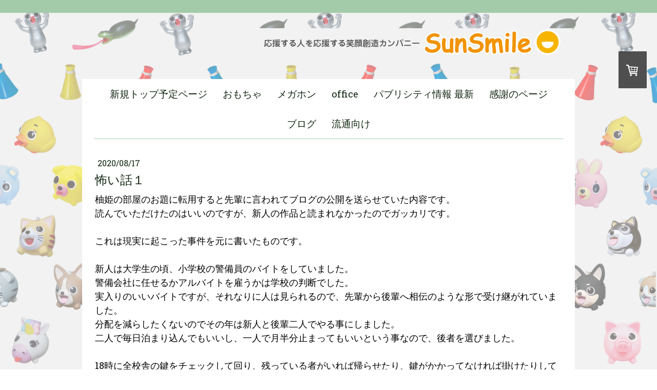

--- FILE ---
content_type: text/html; charset=UTF-8
request_url: https://www.sunsmile2.co.jp/2020/08/17/%E6%80%96%E3%81%84%E8%A9%B1/
body_size: 21797
content:
<!DOCTYPE html>
<html lang="ja-JP"><head>
    <meta charset="utf-8"/>
    <link rel="dns-prefetch preconnect" href="https://u.jimcdn.com/" crossorigin="anonymous"/>
<link rel="dns-prefetch preconnect" href="https://assets.jimstatic.com/" crossorigin="anonymous"/>
<link rel="dns-prefetch preconnect" href="https://image.jimcdn.com" crossorigin="anonymous"/>
<link rel="dns-prefetch preconnect" href="https://fonts.jimstatic.com" crossorigin="anonymous"/>
<meta name="viewport" content="width=device-width, initial-scale=1"/>
<meta http-equiv="X-UA-Compatible" content="IE=edge"/>
<meta name="description" content=""/>
<meta name="robots" content="index, follow, archive"/>
<meta property="st:section" content=""/>
<meta name="generator" content="Jimdo Creator"/>
<meta name="twitter:title" content="怖い話１"/>
<meta name="twitter:description" content="柚姫の部屋のお題に転用すると先輩に言われてブログの公開を送らせていた内容です。 読んでいただけたのはいいのですが、新人の作品と読まれなかったのでガッカリです。 これは現実に起こった事件を元に書いたものです。 新人は大学生の頃、小学校の警備員のバイトをしていました。 警備会社に任せるかアルバイトを雇うかは学校の判断でした。 実入りのいいバイトですが、それなりに人は見られるので、先輩から後輩へ相伝のような形で受け継がれていました。 分配を減らしたくないのでその年は新人と後輩二人でやる事にしました。 二人で毎日泊まり込んでもいいし、一人で月半分止まってもいいという事なので、後者を選びました。 18時に全校舎の鍵をチェックして回り、残っている者がいれば帰らせたり、鍵がかかってなければ掛けたりして回ります。 30分くらいで1階から4階までを一回りして休憩。 22時に2度目の巡回に行きます。 要所要所の照明だけ点けて、再度1階から4階までを回ります。 夏熱く、冬寒いのを除けば楽勝な仕事です。 待機、宿泊は用務員室を使っていました。 用務員が17時30分までいて、入れ替わりで警備員が使います。 流しやシャワー、寝具もあり、テレビと扇風機とこたつはあり、それなりの居住環境でした。 怖がりですが、霊感の鈍い新人はそれほど苦になる仕事ではありませんでした。 先生たちが引き上げるのが20時、それ以降は巡回時間以外自由です。 テレビを見たり、本を読んで時間をつぶしますが、友達が来ることもありました。 8月の盆、高校の友達が警備員室に遊びに来ていました。 一緒にテレビを見てたのですが、22時になったので新人が巡回に行く準備をして立ち上がりました。 「巡回に行くけん、もう帰り！（巡回に行くから、もう帰れ！）」 「よか。今日泊っていくけん。俺もついていっちゃろうか？（いいよ、今日は泊まっていくから。俺もついていってやろうか？）」 友人は泊まる気満々で、夜の小学校と言う新鮮な環境に興味を持っていました。 新人が20個ほどの鍵束と懐中電灯を持って廊下に出ると、友達も着いてきます。 夜の校舎は周囲の民家までも少し距離があるため静かです。 新人は慣れているので照明は常夜灯のみを頼りに巡回していました。 長い廊下を二人で歩く足音だけが聞こえます。 4階の廊下を歩いている時、隣りを歩いている友達が急に小声で話しかけてきました。 「新人、もう一人おるごたあ…（新人、もう一人いるようだ…）」 新人は何を言っているのかわかりませんでしたが、やがて友達の言っている事に気付きました。 ヒタ、ヒタ、ヒタ…友達の足音がしていました。 ヒタ、ヒタ、ヒタ…新人の足音もしてました。 ヒタ、ヒタ、ヒタ…もう一つ足音がしていました。 友達は無言で正面を向いていました。 新人も無言ですが、仕事なので教室の中を懐中電灯でチェックしながら歩いていました。 その間も3人の足音がしています。 教室を全部見終わり、警備員室に戻り始めました。 二人は無言で歩き続けました。 足音は3つ聞こえます。 その時、友達が声にならない悲鳴を上げて走り出しました。 衝動的に新人も走り出しました。 二人は夜の校舎をダッシュして警備員室に駆け込みました。 「どげんしたと？（どうしたの？）」 新人が荒い息をしながら友達に聞きました。 友達は額に汗を浮かべて震えていました。 「新人が4階の教室ば見よう時、校庭側の窓ガラスば見たら、俺と新人の間にもう一人映っとったったい…（新人が4階の教室を見てるとき、校庭側の窓ガラスを見たら、俺と新人の間にもう一人映ってたんだ…）」 「！！！！」 新人は悲鳴を上げそうになりました。 結局、警備員室の廊下側の窓の外で足音がしているような幻聴に悩まされながら、その夜はテレビをつけっぱなしにして、電気を煌々と点けて夜を明かしました。 朝、先生達が出勤してくるや否や、新人と友達は逃げるようにして学校を後にしました。 その夜の出来事が何だったのか今もわかりません。 学校は広い敷地を必要とするため、曰くのある場所に建つことが多いと聞きます。 誰も知らない因縁がその小学校にはあったのかもしれません。"/>
<meta name="twitter:card" content="summary_large_image"/>
<meta property="og:url" content="https://www.sunsmile2.co.jp/2020/08/17/%E6%80%96%E3%81%84%E8%A9%B1/"/>
<meta property="og:title" content="怖い話１"/>
<meta property="og:description" content="柚姫の部屋のお題に転用すると先輩に言われてブログの公開を送らせていた内容です。 読んでいただけたのはいいのですが、新人の作品と読まれなかったのでガッカリです。 これは現実に起こった事件を元に書いたものです。 新人は大学生の頃、小学校の警備員のバイトをしていました。 警備会社に任せるかアルバイトを雇うかは学校の判断でした。 実入りのいいバイトですが、それなりに人は見られるので、先輩から後輩へ相伝のような形で受け継がれていました。 分配を減らしたくないのでその年は新人と後輩二人でやる事にしました。 二人で毎日泊まり込んでもいいし、一人で月半分止まってもいいという事なので、後者を選びました。 18時に全校舎の鍵をチェックして回り、残っている者がいれば帰らせたり、鍵がかかってなければ掛けたりして回ります。 30分くらいで1階から4階までを一回りして休憩。 22時に2度目の巡回に行きます。 要所要所の照明だけ点けて、再度1階から4階までを回ります。 夏熱く、冬寒いのを除けば楽勝な仕事です。 待機、宿泊は用務員室を使っていました。 用務員が17時30分までいて、入れ替わりで警備員が使います。 流しやシャワー、寝具もあり、テレビと扇風機とこたつはあり、それなりの居住環境でした。 怖がりですが、霊感の鈍い新人はそれほど苦になる仕事ではありませんでした。 先生たちが引き上げるのが20時、それ以降は巡回時間以外自由です。 テレビを見たり、本を読んで時間をつぶしますが、友達が来ることもありました。 8月の盆、高校の友達が警備員室に遊びに来ていました。 一緒にテレビを見てたのですが、22時になったので新人が巡回に行く準備をして立ち上がりました。 「巡回に行くけん、もう帰り！（巡回に行くから、もう帰れ！）」 「よか。今日泊っていくけん。俺もついていっちゃろうか？（いいよ、今日は泊まっていくから。俺もついていってやろうか？）」 友人は泊まる気満々で、夜の小学校と言う新鮮な環境に興味を持っていました。 新人が20個ほどの鍵束と懐中電灯を持って廊下に出ると、友達も着いてきます。 夜の校舎は周囲の民家までも少し距離があるため静かです。 新人は慣れているので照明は常夜灯のみを頼りに巡回していました。 長い廊下を二人で歩く足音だけが聞こえます。 4階の廊下を歩いている時、隣りを歩いている友達が急に小声で話しかけてきました。 「新人、もう一人おるごたあ…（新人、もう一人いるようだ…）」 新人は何を言っているのかわかりませんでしたが、やがて友達の言っている事に気付きました。 ヒタ、ヒタ、ヒタ…友達の足音がしていました。 ヒタ、ヒタ、ヒタ…新人の足音もしてました。 ヒタ、ヒタ、ヒタ…もう一つ足音がしていました。 友達は無言で正面を向いていました。 新人も無言ですが、仕事なので教室の中を懐中電灯でチェックしながら歩いていました。 その間も3人の足音がしています。 教室を全部見終わり、警備員室に戻り始めました。 二人は無言で歩き続けました。 足音は3つ聞こえます。 その時、友達が声にならない悲鳴を上げて走り出しました。 衝動的に新人も走り出しました。 二人は夜の校舎をダッシュして警備員室に駆け込みました。 「どげんしたと？（どうしたの？）」 新人が荒い息をしながら友達に聞きました。 友達は額に汗を浮かべて震えていました。 「新人が4階の教室ば見よう時、校庭側の窓ガラスば見たら、俺と新人の間にもう一人映っとったったい…（新人が4階の教室を見てるとき、校庭側の窓ガラスを見たら、俺と新人の間にもう一人映ってたんだ…）」 「！！！！」 新人は悲鳴を上げそうになりました。 結局、警備員室の廊下側の窓の外で足音がしているような幻聴に悩まされながら、その夜はテレビをつけっぱなしにして、電気を煌々と点けて夜を明かしました。 朝、先生達が出勤してくるや否や、新人と友達は逃げるようにして学校を後にしました。 その夜の出来事が何だったのか今もわかりません。 学校は広い敷地を必要とするため、曰くのある場所に建つことが多いと聞きます。 誰も知らない因縁がその小学校にはあったのかもしれません。"/>
<meta property="og:type" content="article"/>
<meta property="og:locale" content="ja_JP"/>
<meta property="og:site_name" content="応援グッズとユニークなおもちゃで笑いを広げるメーカー"/>
<meta name="twitter:image" content="https://image.jimcdn.com/app/cms/image/transf/none/path/sb4d6f40ed439eaab/image/i62f3b6bff5f403f9/version/1597671618/image.jpg"/>
<meta property="og:image" content="https://image.jimcdn.com/app/cms/image/transf/none/path/sb4d6f40ed439eaab/image/i62f3b6bff5f403f9/version/1597671618/image.jpg"/>
<meta property="og:image:width" content="1245"/>
<meta property="og:image:height" content="933"/>
<meta property="og:image:secure_url" content="https://image.jimcdn.com/app/cms/image/transf/none/path/sb4d6f40ed439eaab/image/i62f3b6bff5f403f9/version/1597671618/image.jpg"/>
<meta property="article:published_time" content="2020-08-17 22:35:00"/><title>怖い話１ - 応援グッズとユニークなおもちゃで笑いを広げるメーカー</title>
<link rel="shortcut icon" href="https://u.jimcdn.com/cms/o/sb4d6f40ed439eaab/img/favicon.png?t=1585715106"/>
    <link rel="alternate" type="application/rss+xml" title="ブログ" href="https://www.sunsmile2.co.jp/rss/blog"/>    
<link rel="canonical" href="https://www.sunsmile2.co.jp/2020/08/17/怖い話/"/>

        <script src="https://assets.jimstatic.com/ckies.js.7aeecda51e36f76cf70c.js"></script>

        <script src="https://assets.jimstatic.com/cookieControl.js.c1cea533ba5da95c3d32.js"></script>
    <script>window.CookieControlSet.setToNormal();</script>

    <style>html,body{margin:0}.hidden{display:none}.n{padding:5px}#cc-website-title a {text-decoration: none}.cc-m-image-align-1{text-align:left}.cc-m-image-align-2{text-align:right}.cc-m-image-align-3{text-align:center}</style>

        <link href="https://u.jimcdn.com/cms/o/sb4d6f40ed439eaab/layout/dm_f4925fb65e3850df92916c6aad2e2180/css/layout.css?t=1681179740" rel="stylesheet" type="text/css" id="jimdo_layout_css"/>
<script>     /* <![CDATA[ */     /*!  loadCss [c]2014 @scottjehl, Filament Group, Inc.  Licensed MIT */     window.loadCSS = window.loadCss = function(e,n,t){var r,l=window.document,a=l.createElement("link");if(n)r=n;else{var i=(l.body||l.getElementsByTagName("head")[0]).childNodes;r=i[i.length-1]}var o=l.styleSheets;a.rel="stylesheet",a.href=e,a.media="only x",r.parentNode.insertBefore(a,n?r:r.nextSibling);var d=function(e){for(var n=a.href,t=o.length;t--;)if(o[t].href===n)return e.call(a);setTimeout(function(){d(e)})};return a.onloadcssdefined=d,d(function(){a.media=t||"all"}),a};     window.onloadCSS = function(n,o){n.onload=function(){n.onload=null,o&&o.call(n)},"isApplicationInstalled"in navigator&&"onloadcssdefined"in n&&n.onloadcssdefined(o)}     /* ]]> */ </script>     <script>
// <![CDATA[
onloadCSS(loadCss('https://assets.jimstatic.com/web.css.d9361b6586f0098197fdc233c6461efe.css') , function() {
    this.id = 'jimdo_web_css';
});
// ]]>
</script>
<link href="https://assets.jimstatic.com/web.css.d9361b6586f0098197fdc233c6461efe.css" rel="preload" as="style"/>
<noscript>
<link href="https://assets.jimstatic.com/web.css.d9361b6586f0098197fdc233c6461efe.css" rel="stylesheet"/>
</noscript>
    <script>
    //<![CDATA[
        var jimdoData = {"isTestserver":false,"isLcJimdoCom":false,"isJimdoHelpCenter":false,"isProtectedPage":false,"cstok":"c29af53a11f391db4e7dd5236fa14de8adf71ae9","cacheJsKey":"23ef7ae2dead3c6dc547a55086848432f9e5b1b2","cacheCssKey":"23ef7ae2dead3c6dc547a55086848432f9e5b1b2","cdnUrl":"https:\/\/assets.jimstatic.com\/","minUrl":"https:\/\/assets.jimstatic.com\/app\/cdn\/min\/file\/","authUrl":"https:\/\/a.jimdo.com\/","webPath":"https:\/\/www.sunsmile2.co.jp\/","appUrl":"https:\/\/a.jimdo.com\/","cmsLanguage":"ja_JP","isFreePackage":false,"mobile":false,"isDevkitTemplateUsed":true,"isTemplateResponsive":true,"websiteId":"sb4d6f40ed439eaab","pageId":1688801314,"packageId":3,"shop":{"deliveryTimeTexts":{"1":"\u304a\u5c4a\u3051\u65e5\u6570\uff1a1~3\u65e5","2":"\u304a\u5c4a\u3051\u65e5\u6570\uff1a3~5\u65e5","3":"\u304a\u5c4a\u3051\u65e5\u6570\uff1a5~8\u65e5"},"checkoutButtonText":"\u8cfc\u5165","isReady":true,"currencyFormat":{"pattern":"\u00a4#,##0","convertedPattern":"$#,##0","symbols":{"GROUPING_SEPARATOR":",","DECIMAL_SEPARATOR":".","CURRENCY_SYMBOL":"\uffe5"}},"currencyLocale":"ja_JP"},"tr":{"gmap":{"searchNotFound":"\u5165\u529b\u3055\u308c\u305f\u4f4f\u6240\u306f\u5b58\u5728\u3057\u306a\u3044\u304b\u3001\u898b\u3064\u3051\u308b\u3053\u3068\u304c\u3067\u304d\u307e\u305b\u3093\u3067\u3057\u305f\u3002","routeNotFound":"\u30eb\u30fc\u30c8\u304c\u8a08\u7b97\u3067\u304d\u307e\u305b\u3093\u3067\u3057\u305f\u3002\u76ee\u7684\u5730\u304c\u9060\u3059\u304e\u308b\u304b\u660e\u78ba\u3067\u306f\u306a\u3044\u53ef\u80fd\u6027\u304c\u3042\u308a\u307e\u3059\u3002"},"shop":{"checkoutSubmit":{"next":"\u6b21\u3078","wait":"\u304a\u5f85\u3061\u304f\u3060\u3055\u3044"},"paypalError":"\u30a8\u30e9\u30fc\u304c\u767a\u751f\u3057\u307e\u3057\u305f\u3002\u518d\u5ea6\u304a\u8a66\u3057\u304f\u3060\u3055\u3044\u3002","cartBar":"\u30b7\u30e7\u30c3\u30d4\u30f3\u30b0\u30ab\u30fc\u30c8\u3092\u78ba\u8a8d","maintenance":"\u7533\u3057\u8a33\u3054\u3056\u3044\u307e\u305b\u3093\u3001\u30e1\u30f3\u30c6\u30ca\u30f3\u30b9\u4e2d\u306e\u305f\u3081\u4e00\u6642\u7684\u306b\u30b7\u30e7\u30c3\u30d7\u304c\u5229\u7528\u3067\u304d\u307e\u305b\u3093\u3002\u3054\u8ff7\u60d1\u3092\u304a\u304b\u3051\u3057\u7533\u3057\u8a33\u3054\u3056\u3044\u307e\u305b\u3093\u304c\u3001\u304a\u6642\u9593\u3092\u3042\u3051\u3066\u518d\u5ea6\u304a\u8a66\u3057\u304f\u3060\u3055\u3044\u3002","addToCartOverlay":{"productInsertedText":"\u30ab\u30fc\u30c8\u306b\u5546\u54c1\u304c\u8ffd\u52a0\u3055\u308c\u307e\u3057\u305f","continueShoppingText":"\u8cb7\u3044\u7269\u3092\u7d9a\u3051\u308b","reloadPageText":"\u66f4\u65b0"},"notReadyText":"\u3053\u3061\u3089\u306e\u30b7\u30e7\u30c3\u30d7\u306f\u73fe\u5728\u6e96\u5099\u4e2d\u306e\u305f\u3081\u3054\u5229\u7528\u3044\u305f\u3060\u3051\u307e\u305b\u3093\u3002\u30b7\u30e7\u30c3\u30d7\u30aa\u30fc\u30ca\u30fc\u306f\u4ee5\u4e0b\u3092\u3054\u78ba\u8a8d\u304f\u3060\u3055\u3044\u3002https:\/\/help.jimdo.com\/hc\/ja\/articles\/115005521583","numLeftText":"\u73fe\u5728\u3053\u306e\u5546\u54c1\u306f {:num} \u307e\u3067\u8cfc\u5165\u3067\u304d\u307e\u3059\u3002","oneLeftText":"\u3053\u306e\u5546\u54c1\u306e\u5728\u5eab\u306f\u6b8b\u308a1\u70b9\u3067\u3059"},"common":{"timeout":"\u30a8\u30e9\u30fc\u304c\u767a\u751f\u3044\u305f\u3057\u307e\u3057\u305f\u3002\u5f8c\u307b\u3069\u518d\u5b9f\u884c\u3057\u3066\u304f\u3060\u3055\u3044\u3002"},"form":{"badRequest":"\u30a8\u30e9\u30fc\u304c\u767a\u751f\u3057\u307e\u3057\u305f\u3002\u5f8c\u307b\u3069\u6539\u3081\u3066\u304a\u8a66\u3057\u304f\u3060\u3055\u3044\u3002"}},"jQuery":"jimdoGen002","isJimdoMobileApp":false,"bgConfig":{"id":51068814,"type":"picture","options":{"fixed":true},"images":[{"id":5864017714,"url":"https:\/\/image.jimcdn.com\/app\/cms\/image\/transf\/none\/path\/sb4d6f40ed439eaab\/backgroundarea\/i017150057aeea824\/version\/1636004219\/image.png"}]},"bgFullscreen":null,"responsiveBreakpointLandscape":767,"responsiveBreakpointPortrait":480,"copyableHeadlineLinks":false,"tocGeneration":false,"googlemapsConsoleKey":false,"loggingForAnalytics":false,"loggingForPredefinedPages":false,"isFacebookPixelIdEnabled":false,"userAccountId":"d040c293-7d44-4519-b01f-0f0fb1f7a2f8"};
    // ]]>
</script>

     <script> (function(window) { 'use strict'; var regBuff = window.__regModuleBuffer = []; var regModuleBuffer = function() { var args = [].slice.call(arguments); regBuff.push(args); }; if (!window.regModule) { window.regModule = regModuleBuffer; } })(window); </script>
    <script src="https://assets.jimstatic.com/web.js.7778446e79a0c13073d7.js" async="true"></script>
    <script src="https://assets.jimstatic.com/at.js.db285b71839286136d00.js"></script>
<meta name="google-site-verification" content="UaBSpG8zQkcS-xDeO3G42MWCeoyvZVnDOKiZqoEdp68"/>
    
</head>

<body class="body cc-page cc-page-blog j-has-shop j-m-gallery-styles j-m-video-styles j-m-hr-styles j-m-header-styles j-m-text-styles j-m-emotionheader-styles j-m-htmlCode-styles j-m-rss-styles j-m-form-styles-disabled j-m-table-styles j-m-textWithImage-styles j-m-downloadDocument-styles j-m-imageSubtitle-styles j-m-flickr-styles j-m-googlemaps-styles j-m-blogSelection-styles-disabled j-m-comment-styles-disabled j-m-jimdo-styles j-m-profile-styles j-m-guestbook-styles j-m-promotion-styles j-m-twitter-styles j-m-hgrid-styles j-m-shoppingcart-styles j-m-catalog-styles j-m-product-styles-disabled j-m-facebook-styles j-m-sharebuttons-styles j-m-formnew-styles-disabled j-m-callToAction-styles j-m-turbo-styles j-m-spacing-styles j-m-googleplus-styles j-m-dummy-styles j-m-search-styles j-m-booking-styles j-footer-styles cc-pagemode-default cc-content-parent" id="page-1688801314">

<div id="cc-inner" class="cc-content-parent">
  <!-- background-area -->
  <div class="jtpl-background-area" background-area=""></div>
  <!-- END background-area -->

  <input type="checkbox" id="jtpl-navigation__checkbox" class="jtpl-navigation__checkbox"/><!-- _main.sass --><div class="jtpl-main cc-content-parent">

    <div class="jtpl-section cc-content-parent">

      <!-- _header.sass -->
      <header class="jtpl-header alignment-options"><div class="jtpl-header__topbar flex-background-options"></div>
        <section class="jtpl-logo"><div id="cc-website-logo" class="cc-single-module-element"><div id="cc-m-9052555314" class="j-module n j-imageSubtitle"><div class="cc-m-image-container"><figure class="cc-imagewrapper cc-m-image-align-2">
<a href="https://www.sunsmile2.co.jp/" target="_self"><img srcset="https://image.jimcdn.com/app/cms/image/transf/dimension=320x10000:format=jpg/path/sb4d6f40ed439eaab/image/ib9316f8a3b5cbbda/version/1646451819/image.jpg 320w, https://image.jimcdn.com/app/cms/image/transf/dimension=640x10000:format=jpg/path/sb4d6f40ed439eaab/image/ib9316f8a3b5cbbda/version/1646451819/image.jpg 640w, https://image.jimcdn.com/app/cms/image/transf/none/path/sb4d6f40ed439eaab/image/ib9316f8a3b5cbbda/version/1646451819/image.jpg 727w" sizes="(min-width: 727px) 727px, 100vw" id="cc-m-imagesubtitle-image-9052555314" src="https://image.jimcdn.com/app/cms/image/transf/none/path/sb4d6f40ed439eaab/image/ib9316f8a3b5cbbda/version/1646451819/image.jpg" alt="" class="" data-src-width="727" data-src-height="54" data-src="https://image.jimcdn.com/app/cms/image/transf/none/path/sb4d6f40ed439eaab/image/ib9316f8a3b5cbbda/version/1646451819/image.jpg" data-image-id="5837538114"/></a>    

</figure>
</div>
<div class="cc-clear"></div>
<script id="cc-m-reg-9052555314">// <![CDATA[

    window.regModule("module_imageSubtitle", {"data":{"imageExists":true,"hyperlink":"","hyperlink_target":"","hyperlinkAsString":"","pinterest":"0","id":9052555314,"widthEqualsContent":"0","resizeWidth":727,"resizeHeight":54},"id":9052555314});
// ]]>
</script></div></div>
        </section><div class="jtpl-title">
          
        </div>
      </header><!-- END _header.sass --><!-- _mobile-navigation.sass --><label for="jtpl-navigation__checkbox" class="jtpl-navigation__label navigation-colors__menu-icon">
        <span class="jtpl-navigation__borders navigation-colors__menu-icon"></span>
      </label>
      <div class="jtpl-mobile-fallback">
        <div class="jtpl-mobile-navigation navigation-colors">
          <div data-container="navigation"><div class="j-nav-variant-nested"><ul class="cc-nav-level-0 j-nav-level-0"><li id="cc-nav-view-1693218014" class="jmd-nav__list-item-0"><a href="/" data-link-title="新規トップ予定ページ">新規トップ予定ページ</a></li><li id="cc-nav-view-1684426914" class="jmd-nav__list-item-0 j-nav-has-children"><a href="/おもちゃ/" data-link-title="おもちゃ">おもちゃ</a><span data-navi-toggle="cc-nav-view-1684426914" class="jmd-nav__toggle-button"></span><ul class="cc-nav-level-1 j-nav-level-1"><li id="cc-nav-view-1692352214" class="jmd-nav__list-item-1"><a href="/おもちゃ/おもちゃカタログ/" data-link-title="おもちゃカタログ">おもちゃカタログ</a></li><li id="cc-nav-view-1701036214" class="jmd-nav__list-item-1 j-nav-has-children"><a href="/おもちゃ/レールキューブ-1/" data-link-title="レールキューブ">レールキューブ</a><span data-navi-toggle="cc-nav-view-1701036214" class="jmd-nav__toggle-button"></span><ul class="cc-nav-level-2 j-nav-level-2"><li id="cc-nav-view-1701036514" class="jmd-nav__list-item-2"><a href="/おもちゃ/レールキューブ-1/クリアメカエレベーターセット/" data-link-title="クリアメカエレベーターセット">クリアメカエレベーターセット</a></li><li id="cc-nav-view-1701036314" class="jmd-nav__list-item-2"><a href="/おもちゃ/レールキューブ-1/スターターセット/" data-link-title="スターターセット">スターターセット</a></li><li id="cc-nav-view-1701036614" class="jmd-nav__list-item-2"><a href="/おもちゃ/レールキューブ-1/デラックスセット/" data-link-title="デラックスセット">デラックスセット</a></li><li id="cc-nav-view-1699954014" class="jmd-nav__list-item-2"><a href="/おもちゃ/レールキューブ-1/レールキューブ創造コンテスト-結果発表/" data-link-title="レールキューブ創造コンテスト 結果発表">レールキューブ創造コンテスト 結果発表</a></li></ul></li><li id="cc-nav-view-1693925014" class="jmd-nav__list-item-1"><a href="/おもちゃ/trigger-the-t-rex/" data-link-title="TRIGGER THE T-REX">TRIGGER THE T-REX</a></li><li id="cc-nav-view-1700669014" class="jmd-nav__list-item-1"><a href="/おもちゃ/trigger-the-raptor/" data-link-title="TRIGGER THE RAPTOR">TRIGGER THE RAPTOR</a></li><li id="cc-nav-view-1693924914" class="jmd-nav__list-item-1"><a href="/おもちゃ/newおしゃべりどうぶつボール/" data-link-title="NEWおしゃべりどうぶつボール">NEWおしゃべりどうぶつボール</a></li><li id="cc-nav-view-1693551214" class="jmd-nav__list-item-1"><a href="/おもちゃ/おしゃべりブタ貯金箱/" data-link-title="おしゃべりブタ貯金箱">おしゃべりブタ貯金箱</a></li><li id="cc-nav-view-1693852714" class="jmd-nav__list-item-1"><a href="/おもちゃ/たまペロ/" data-link-title="たまペロ">たまペロ</a></li><li id="cc-nav-view-1693853214" class="jmd-nav__list-item-1"><a href="/おもちゃ/おふろでどうぶつボール/" data-link-title="おふろでどうぶつボール">おふろでどうぶつボール</a></li><li id="cc-nav-view-1684445114" class="jmd-nav__list-item-1"><a href="/おもちゃ/おしゃべりどうぶつボールミニ/" data-link-title="おしゃべりどうぶつボールミニ">おしゃべりどうぶつボールミニ</a></li><li id="cc-nav-view-1684444914" class="jmd-nav__list-item-1"><a href="/おもちゃ/いないいないべぇ/" data-link-title="いないいないべぇ～">いないいないべぇ～</a></li><li id="cc-nav-view-1697761714" class="jmd-nav__list-item-1"><a href="/おもちゃ/つちのこまた-つかまえた/" data-link-title="つちのこまた!?つかまえた!!">つちのこまた!?つかまえた!!</a></li><li id="cc-nav-view-1697761614" class="jmd-nav__list-item-1"><a href="/おもちゃ/蓄光の宇宙人つかまえた/" data-link-title="蓄光の宇宙人つかまえた!!">蓄光の宇宙人つかまえた!!</a></li><li id="cc-nav-view-1684444814" class="jmd-nav__list-item-1"><a href="/おもちゃ/おしゃべりわんわんボール/" data-link-title="おしゃべりわんわんボール">おしゃべりわんわんボール</a></li><li id="cc-nav-view-1684445514" class="jmd-nav__list-item-1"><a href="/おもちゃ/スペースフープ/" data-link-title="スペースフープ">スペースフープ</a></li><li id="cc-nav-view-1692207614" class="jmd-nav__list-item-1"><a href="/おもちゃ/jabberball/" data-link-title="Jabberball">Jabberball</a></li><li id="cc-nav-view-1693071714" class="jmd-nav__list-item-1 j-nav-has-children"><a href="/おもちゃ/サポーター様ご紹介/" data-link-title="サポーター様ご紹介">サポーター様ご紹介</a><span data-navi-toggle="cc-nav-view-1693071714" class="jmd-nav__toggle-button"></span><ul class="cc-nav-level-2 j-nav-level-2"><li id="cc-nav-view-1690392414" class="jmd-nav__list-item-2"><a href="/おもちゃ/サポーター様ご紹介/大怪獣サロンさん/" data-link-title="大怪獣サロンさん">大怪獣サロンさん</a></li><li id="cc-nav-view-1690392514" class="jmd-nav__list-item-2"><a href="/おもちゃ/サポーター様ご紹介/rickyさん/" data-link-title="Rickyさん">Rickyさん</a></li><li id="cc-nav-view-1690392314" class="jmd-nav__list-item-2"><a href="/おもちゃ/サポーター様ご紹介/大黒柚姫さん/" data-link-title="大黒柚姫さん">大黒柚姫さん</a></li><li id="cc-nav-view-1690392114" class="jmd-nav__list-item-2"><a href="/おもちゃ/サポーター様ご紹介/中沢健さん/" data-link-title="中沢健さん">中沢健さん</a></li><li id="cc-nav-view-1690439214" class="jmd-nav__list-item-2"><a href="/おもちゃ/サポーター様ご紹介/ツチノコ学会さん/" data-link-title="ツチノコ学会さん">ツチノコ学会さん</a></li><li id="cc-nav-view-1690353114" class="jmd-nav__list-item-2"><a href="/おもちゃ/サポーター様ご紹介/根木マリサさん/" data-link-title="根木マリサさん">根木マリサさん</a></li><li id="cc-nav-view-1698833614" class="jmd-nav__list-item-2"><a href="/おもちゃ/サポーター様ご紹介/ラクトいちごさん/" data-link-title="ラクトいちごさん">ラクトいちごさん</a></li></ul></li></ul></li><li id="cc-nav-view-1690714814" class="jmd-nav__list-item-0 j-nav-has-children"><a href="/メガホン/" data-link-title="メガホン">メガホン</a><span data-navi-toggle="cc-nav-view-1690714814" class="jmd-nav__toggle-button"></span><ul class="cc-nav-level-1 j-nav-level-1"><li id="cc-nav-view-1692070314" class="jmd-nav__list-item-1 j-nav-has-children"><a href="/メガホン/oemメガホン各種/" data-link-title="OEMメガホン各種">OEMメガホン各種</a><span data-navi-toggle="cc-nav-view-1692070314" class="jmd-nav__toggle-button"></span><ul class="cc-nav-level-2 j-nav-level-2"><li id="cc-nav-view-1686878114" class="jmd-nav__list-item-2"><a href="/メガホン/oemメガホン各種/クリアツインメガホン/" data-link-title="クリアツインメガホン">クリアツインメガホン</a></li><li id="cc-nav-view-1692070414" class="jmd-nav__list-item-2"><a href="/メガホン/oemメガホン各種/ミニクリアツインスティック/" data-link-title="ミニクリアツインスティック">ミニクリアツインスティック</a></li><li id="cc-nav-view-1692087114" class="jmd-nav__list-item-2"><a href="/メガホン/oemメガホン各種/wメガ-ミニwメガ/" data-link-title="Wメガ・ミニWメガ">Wメガ・ミニWメガ</a></li><li id="cc-nav-view-1692089514" class="jmd-nav__list-item-2"><a href="/メガホン/oemメガホン各種/ポンポンスティック/" data-link-title="ポンポンスティック">ポンポンスティック</a></li><li id="cc-nav-view-1692088814" class="jmd-nav__list-item-2"><a href="/メガホン/oemメガホン各種/ノーマルメガホン/" data-link-title="ノーマルメガホン">ノーマルメガホン</a></li><li id="cc-nav-view-1692088914" class="jmd-nav__list-item-2"><a href="/メガホン/oemメガホン各種/デコメガ/" data-link-title="デコメガ">デコメガ</a></li><li id="cc-nav-view-1686890614" class="jmd-nav__list-item-2"><a href="/メガホン/oemメガホン各種/スリムツイン-ミニツイン/" data-link-title="スリムツイン・ミニツイン">スリムツイン・ミニツイン</a></li><li id="cc-nav-view-1691695014" class="jmd-nav__list-item-2"><a href="/メガホン/oemメガホン各種/wメガ-中-メガ３/" data-link-title="Wメガ（中）・メガ３">Wメガ（中）・メガ３</a></li><li id="cc-nav-view-1686887314" class="jmd-nav__list-item-2"><a href="/メガホン/oemメガホン各種/メガz-ミニメガz/" data-link-title="メガZ・ミニメガZ">メガZ・ミニメガZ</a></li><li id="cc-nav-view-1686887114" class="jmd-nav__list-item-2"><a href="/メガホン/oemメガホン各種/メガ４-ミニメガ４/" data-link-title="メガ４・ミニメガ４">メガ４・ミニメガ４</a></li><li id="cc-nav-view-1686887614" class="jmd-nav__list-item-2"><a href="/メガホン/oemメガホン各種/メガエアロ-シャツメガ/" data-link-title="メガエアロ・シャツメガ">メガエアロ・シャツメガ</a></li><li id="cc-nav-view-1686887714" class="jmd-nav__list-item-2"><a href="/メガホン/oemメガホン各種/wバット-ミニwバット/" data-link-title="Wバット・ミニWバット">Wバット・ミニWバット</a></li><li id="cc-nav-view-1686887814" class="jmd-nav__list-item-2"><a href="/メガホン/oemメガホン各種/マラカスメガホン-ミニマラカスメガ/" data-link-title="マラカスメガホン・ミニマラカスメガ">マラカスメガホン・ミニマラカスメガ</a></li><li id="cc-nav-view-1686888314" class="jmd-nav__list-item-2"><a href="/メガホン/oemメガホン各種/丸メガ/" data-link-title="丸メガ">丸メガ</a></li><li id="cc-nav-view-1692347014" class="jmd-nav__list-item-2"><a href="/メガホン/oemメガホン各種/ノーマルメガホン-b/" data-link-title="ノーマルメガホン（B）">ノーマルメガホン（B）</a></li><li id="cc-nav-view-1686890514" class="jmd-nav__list-item-2"><a href="/メガホン/oemメガホン各種/ツインメガホン-バットツイン/" data-link-title="ツインメガホン・バットツイン">ツインメガホン・バットツイン</a></li><li id="cc-nav-view-1687508114" class="jmd-nav__list-item-2"><a href="/メガホン/oemメガホン各種/メガホンオプション/" data-link-title="メガホンオプション">メガホンオプション</a></li><li id="cc-nav-view-1687560114" class="jmd-nav__list-item-2"><a href="/メガホン/oemメガホン各種/シュリンクhow-to/" data-link-title="シュリンクHow　to">シュリンクHow　to</a></li></ul></li></ul></li><li id="cc-nav-view-1684438314" class="jmd-nav__list-item-0"><a href="/office/" data-link-title="office">office</a></li><li id="cc-nav-view-1686895914" class="jmd-nav__list-item-0 j-nav-has-children"><a href="/パブリシティ情報-最新/" data-link-title="パブリシティ情報 最新">パブリシティ情報 最新</a><span data-navi-toggle="cc-nav-view-1686895914" class="jmd-nav__toggle-button"></span><ul class="cc-nav-level-1 j-nav-level-1"><li id="cc-nav-view-1700894514" class="jmd-nav__list-item-1"><a href="/パブリシティ情報-最新/202407-202504/" data-link-title="202407～202504">202407～202504</a></li><li id="cc-nav-view-1699756514" class="jmd-nav__list-item-1"><a href="/パブリシティ情報-最新/202401-202406/" data-link-title="202401～202406">202401～202406</a></li><li id="cc-nav-view-1699145114" class="jmd-nav__list-item-1"><a href="/パブリシティ情報-最新/202310-202312/" data-link-title="202310～202312">202310～202312</a></li><li id="cc-nav-view-1698686514" class="jmd-nav__list-item-1"><a href="/パブリシティ情報-最新/202305-202309/" data-link-title="202305～202309">202305～202309</a></li><li id="cc-nav-view-1698032114" class="jmd-nav__list-item-1"><a href="/パブリシティ情報-最新/202212-202304/" data-link-title="202212～202304">202212～202304</a></li><li id="cc-nav-view-1696991314" class="jmd-nav__list-item-1"><a href="/パブリシティ情報-最新/202209-202211/" data-link-title="202209～202211">202209～202211</a></li><li id="cc-nav-view-1696168414" class="jmd-nav__list-item-1"><a href="/パブリシティ情報-最新/202111-202208/" data-link-title="202111～202208">202111～202208</a></li><li id="cc-nav-view-1692933014" class="jmd-nav__list-item-1"><a href="/パブリシティ情報-最新/202101-10/" data-link-title="202101～10">202101～10</a></li><li id="cc-nav-view-1690274814" class="jmd-nav__list-item-1"><a href="/パブリシティ情報-最新/202006-12/" data-link-title="202006～12">202006～12</a></li><li id="cc-nav-view-1684989614" class="jmd-nav__list-item-1"><a href="/パブリシティ情報-最新/201906-202005/" data-link-title="201906～202005">201906～202005</a></li><li id="cc-nav-view-1689373914" class="jmd-nav__list-item-1"><a href="/パブリシティ情報-最新/2009-201905/" data-link-title="2009～201905">2009～201905</a></li></ul></li><li id="cc-nav-view-1689284014" class="jmd-nav__list-item-0 j-nav-has-children"><a href="/感謝のページ/" data-link-title="感謝のページ">感謝のページ</a><span data-navi-toggle="cc-nav-view-1689284014" class="jmd-nav__toggle-button"></span><ul class="cc-nav-level-1 j-nav-level-1"><li id="cc-nav-view-1701419414" class="jmd-nav__list-item-1"><a href="/感謝のページ/202510④/" data-link-title="202510④">202510④</a></li><li id="cc-nav-view-1701419714" class="jmd-nav__list-item-1"><a href="/感謝のページ/202510③-1/" data-link-title="202510③">202510③</a></li><li id="cc-nav-view-1701419614" class="jmd-nav__list-item-1"><a href="/感謝のページ/202510②-1/" data-link-title="202510②">202510②</a></li><li id="cc-nav-view-1701419514" class="jmd-nav__list-item-1"><a href="/感謝のページ/202510①-1/" data-link-title="202510①">202510①</a></li></ul></li><li id="cc-nav-view-1684515414" class="jmd-nav__list-item-0"><a href="/ブログ/" data-link-title="ブログ">ブログ</a></li><li id="cc-nav-view-1684524714" class="jmd-nav__list-item-0"><a href="/流通向け/" data-link-title="流通向け">流通向け</a></li></ul></div></div>
        </div>
      </div>
      <!-- END _mobile-navigation.sass -->

      <!-- _navigation.sass -->
      <nav class="jtpl-navigation navigation-colors navigation-alignment alignment-options"><div class="jtpl-navigation__inner border-options" data-dropdown="true">
          <div data-container="navigation"><div class="j-nav-variant-nested"><ul class="cc-nav-level-0 j-nav-level-0"><li id="cc-nav-view-1693218014" class="jmd-nav__list-item-0"><a href="/" data-link-title="新規トップ予定ページ">新規トップ予定ページ</a></li><li id="cc-nav-view-1684426914" class="jmd-nav__list-item-0 j-nav-has-children"><a href="/おもちゃ/" data-link-title="おもちゃ">おもちゃ</a><span data-navi-toggle="cc-nav-view-1684426914" class="jmd-nav__toggle-button"></span><ul class="cc-nav-level-1 j-nav-level-1"><li id="cc-nav-view-1692352214" class="jmd-nav__list-item-1"><a href="/おもちゃ/おもちゃカタログ/" data-link-title="おもちゃカタログ">おもちゃカタログ</a></li><li id="cc-nav-view-1701036214" class="jmd-nav__list-item-1 j-nav-has-children"><a href="/おもちゃ/レールキューブ-1/" data-link-title="レールキューブ">レールキューブ</a><span data-navi-toggle="cc-nav-view-1701036214" class="jmd-nav__toggle-button"></span><ul class="cc-nav-level-2 j-nav-level-2"><li id="cc-nav-view-1701036514" class="jmd-nav__list-item-2"><a href="/おもちゃ/レールキューブ-1/クリアメカエレベーターセット/" data-link-title="クリアメカエレベーターセット">クリアメカエレベーターセット</a></li><li id="cc-nav-view-1701036314" class="jmd-nav__list-item-2"><a href="/おもちゃ/レールキューブ-1/スターターセット/" data-link-title="スターターセット">スターターセット</a></li><li id="cc-nav-view-1701036614" class="jmd-nav__list-item-2"><a href="/おもちゃ/レールキューブ-1/デラックスセット/" data-link-title="デラックスセット">デラックスセット</a></li><li id="cc-nav-view-1699954014" class="jmd-nav__list-item-2"><a href="/おもちゃ/レールキューブ-1/レールキューブ創造コンテスト-結果発表/" data-link-title="レールキューブ創造コンテスト 結果発表">レールキューブ創造コンテスト 結果発表</a></li></ul></li><li id="cc-nav-view-1693925014" class="jmd-nav__list-item-1"><a href="/おもちゃ/trigger-the-t-rex/" data-link-title="TRIGGER THE T-REX">TRIGGER THE T-REX</a></li><li id="cc-nav-view-1700669014" class="jmd-nav__list-item-1"><a href="/おもちゃ/trigger-the-raptor/" data-link-title="TRIGGER THE RAPTOR">TRIGGER THE RAPTOR</a></li><li id="cc-nav-view-1693924914" class="jmd-nav__list-item-1"><a href="/おもちゃ/newおしゃべりどうぶつボール/" data-link-title="NEWおしゃべりどうぶつボール">NEWおしゃべりどうぶつボール</a></li><li id="cc-nav-view-1693551214" class="jmd-nav__list-item-1"><a href="/おもちゃ/おしゃべりブタ貯金箱/" data-link-title="おしゃべりブタ貯金箱">おしゃべりブタ貯金箱</a></li><li id="cc-nav-view-1693852714" class="jmd-nav__list-item-1"><a href="/おもちゃ/たまペロ/" data-link-title="たまペロ">たまペロ</a></li><li id="cc-nav-view-1693853214" class="jmd-nav__list-item-1"><a href="/おもちゃ/おふろでどうぶつボール/" data-link-title="おふろでどうぶつボール">おふろでどうぶつボール</a></li><li id="cc-nav-view-1684445114" class="jmd-nav__list-item-1"><a href="/おもちゃ/おしゃべりどうぶつボールミニ/" data-link-title="おしゃべりどうぶつボールミニ">おしゃべりどうぶつボールミニ</a></li><li id="cc-nav-view-1684444914" class="jmd-nav__list-item-1"><a href="/おもちゃ/いないいないべぇ/" data-link-title="いないいないべぇ～">いないいないべぇ～</a></li><li id="cc-nav-view-1697761714" class="jmd-nav__list-item-1"><a href="/おもちゃ/つちのこまた-つかまえた/" data-link-title="つちのこまた!?つかまえた!!">つちのこまた!?つかまえた!!</a></li><li id="cc-nav-view-1697761614" class="jmd-nav__list-item-1"><a href="/おもちゃ/蓄光の宇宙人つかまえた/" data-link-title="蓄光の宇宙人つかまえた!!">蓄光の宇宙人つかまえた!!</a></li><li id="cc-nav-view-1684444814" class="jmd-nav__list-item-1"><a href="/おもちゃ/おしゃべりわんわんボール/" data-link-title="おしゃべりわんわんボール">おしゃべりわんわんボール</a></li><li id="cc-nav-view-1684445514" class="jmd-nav__list-item-1"><a href="/おもちゃ/スペースフープ/" data-link-title="スペースフープ">スペースフープ</a></li><li id="cc-nav-view-1692207614" class="jmd-nav__list-item-1"><a href="/おもちゃ/jabberball/" data-link-title="Jabberball">Jabberball</a></li><li id="cc-nav-view-1693071714" class="jmd-nav__list-item-1 j-nav-has-children"><a href="/おもちゃ/サポーター様ご紹介/" data-link-title="サポーター様ご紹介">サポーター様ご紹介</a><span data-navi-toggle="cc-nav-view-1693071714" class="jmd-nav__toggle-button"></span><ul class="cc-nav-level-2 j-nav-level-2"><li id="cc-nav-view-1690392414" class="jmd-nav__list-item-2"><a href="/おもちゃ/サポーター様ご紹介/大怪獣サロンさん/" data-link-title="大怪獣サロンさん">大怪獣サロンさん</a></li><li id="cc-nav-view-1690392514" class="jmd-nav__list-item-2"><a href="/おもちゃ/サポーター様ご紹介/rickyさん/" data-link-title="Rickyさん">Rickyさん</a></li><li id="cc-nav-view-1690392314" class="jmd-nav__list-item-2"><a href="/おもちゃ/サポーター様ご紹介/大黒柚姫さん/" data-link-title="大黒柚姫さん">大黒柚姫さん</a></li><li id="cc-nav-view-1690392114" class="jmd-nav__list-item-2"><a href="/おもちゃ/サポーター様ご紹介/中沢健さん/" data-link-title="中沢健さん">中沢健さん</a></li><li id="cc-nav-view-1690439214" class="jmd-nav__list-item-2"><a href="/おもちゃ/サポーター様ご紹介/ツチノコ学会さん/" data-link-title="ツチノコ学会さん">ツチノコ学会さん</a></li><li id="cc-nav-view-1690353114" class="jmd-nav__list-item-2"><a href="/おもちゃ/サポーター様ご紹介/根木マリサさん/" data-link-title="根木マリサさん">根木マリサさん</a></li><li id="cc-nav-view-1698833614" class="jmd-nav__list-item-2"><a href="/おもちゃ/サポーター様ご紹介/ラクトいちごさん/" data-link-title="ラクトいちごさん">ラクトいちごさん</a></li></ul></li></ul></li><li id="cc-nav-view-1690714814" class="jmd-nav__list-item-0 j-nav-has-children"><a href="/メガホン/" data-link-title="メガホン">メガホン</a><span data-navi-toggle="cc-nav-view-1690714814" class="jmd-nav__toggle-button"></span><ul class="cc-nav-level-1 j-nav-level-1"><li id="cc-nav-view-1692070314" class="jmd-nav__list-item-1 j-nav-has-children"><a href="/メガホン/oemメガホン各種/" data-link-title="OEMメガホン各種">OEMメガホン各種</a><span data-navi-toggle="cc-nav-view-1692070314" class="jmd-nav__toggle-button"></span><ul class="cc-nav-level-2 j-nav-level-2"><li id="cc-nav-view-1686878114" class="jmd-nav__list-item-2"><a href="/メガホン/oemメガホン各種/クリアツインメガホン/" data-link-title="クリアツインメガホン">クリアツインメガホン</a></li><li id="cc-nav-view-1692070414" class="jmd-nav__list-item-2"><a href="/メガホン/oemメガホン各種/ミニクリアツインスティック/" data-link-title="ミニクリアツインスティック">ミニクリアツインスティック</a></li><li id="cc-nav-view-1692087114" class="jmd-nav__list-item-2"><a href="/メガホン/oemメガホン各種/wメガ-ミニwメガ/" data-link-title="Wメガ・ミニWメガ">Wメガ・ミニWメガ</a></li><li id="cc-nav-view-1692089514" class="jmd-nav__list-item-2"><a href="/メガホン/oemメガホン各種/ポンポンスティック/" data-link-title="ポンポンスティック">ポンポンスティック</a></li><li id="cc-nav-view-1692088814" class="jmd-nav__list-item-2"><a href="/メガホン/oemメガホン各種/ノーマルメガホン/" data-link-title="ノーマルメガホン">ノーマルメガホン</a></li><li id="cc-nav-view-1692088914" class="jmd-nav__list-item-2"><a href="/メガホン/oemメガホン各種/デコメガ/" data-link-title="デコメガ">デコメガ</a></li><li id="cc-nav-view-1686890614" class="jmd-nav__list-item-2"><a href="/メガホン/oemメガホン各種/スリムツイン-ミニツイン/" data-link-title="スリムツイン・ミニツイン">スリムツイン・ミニツイン</a></li><li id="cc-nav-view-1691695014" class="jmd-nav__list-item-2"><a href="/メガホン/oemメガホン各種/wメガ-中-メガ３/" data-link-title="Wメガ（中）・メガ３">Wメガ（中）・メガ３</a></li><li id="cc-nav-view-1686887314" class="jmd-nav__list-item-2"><a href="/メガホン/oemメガホン各種/メガz-ミニメガz/" data-link-title="メガZ・ミニメガZ">メガZ・ミニメガZ</a></li><li id="cc-nav-view-1686887114" class="jmd-nav__list-item-2"><a href="/メガホン/oemメガホン各種/メガ４-ミニメガ４/" data-link-title="メガ４・ミニメガ４">メガ４・ミニメガ４</a></li><li id="cc-nav-view-1686887614" class="jmd-nav__list-item-2"><a href="/メガホン/oemメガホン各種/メガエアロ-シャツメガ/" data-link-title="メガエアロ・シャツメガ">メガエアロ・シャツメガ</a></li><li id="cc-nav-view-1686887714" class="jmd-nav__list-item-2"><a href="/メガホン/oemメガホン各種/wバット-ミニwバット/" data-link-title="Wバット・ミニWバット">Wバット・ミニWバット</a></li><li id="cc-nav-view-1686887814" class="jmd-nav__list-item-2"><a href="/メガホン/oemメガホン各種/マラカスメガホン-ミニマラカスメガ/" data-link-title="マラカスメガホン・ミニマラカスメガ">マラカスメガホン・ミニマラカスメガ</a></li><li id="cc-nav-view-1686888314" class="jmd-nav__list-item-2"><a href="/メガホン/oemメガホン各種/丸メガ/" data-link-title="丸メガ">丸メガ</a></li><li id="cc-nav-view-1692347014" class="jmd-nav__list-item-2"><a href="/メガホン/oemメガホン各種/ノーマルメガホン-b/" data-link-title="ノーマルメガホン（B）">ノーマルメガホン（B）</a></li><li id="cc-nav-view-1686890514" class="jmd-nav__list-item-2"><a href="/メガホン/oemメガホン各種/ツインメガホン-バットツイン/" data-link-title="ツインメガホン・バットツイン">ツインメガホン・バットツイン</a></li><li id="cc-nav-view-1687508114" class="jmd-nav__list-item-2"><a href="/メガホン/oemメガホン各種/メガホンオプション/" data-link-title="メガホンオプション">メガホンオプション</a></li><li id="cc-nav-view-1687560114" class="jmd-nav__list-item-2"><a href="/メガホン/oemメガホン各種/シュリンクhow-to/" data-link-title="シュリンクHow　to">シュリンクHow　to</a></li></ul></li></ul></li><li id="cc-nav-view-1684438314" class="jmd-nav__list-item-0"><a href="/office/" data-link-title="office">office</a></li><li id="cc-nav-view-1686895914" class="jmd-nav__list-item-0 j-nav-has-children"><a href="/パブリシティ情報-最新/" data-link-title="パブリシティ情報 最新">パブリシティ情報 最新</a><span data-navi-toggle="cc-nav-view-1686895914" class="jmd-nav__toggle-button"></span><ul class="cc-nav-level-1 j-nav-level-1"><li id="cc-nav-view-1700894514" class="jmd-nav__list-item-1"><a href="/パブリシティ情報-最新/202407-202504/" data-link-title="202407～202504">202407～202504</a></li><li id="cc-nav-view-1699756514" class="jmd-nav__list-item-1"><a href="/パブリシティ情報-最新/202401-202406/" data-link-title="202401～202406">202401～202406</a></li><li id="cc-nav-view-1699145114" class="jmd-nav__list-item-1"><a href="/パブリシティ情報-最新/202310-202312/" data-link-title="202310～202312">202310～202312</a></li><li id="cc-nav-view-1698686514" class="jmd-nav__list-item-1"><a href="/パブリシティ情報-最新/202305-202309/" data-link-title="202305～202309">202305～202309</a></li><li id="cc-nav-view-1698032114" class="jmd-nav__list-item-1"><a href="/パブリシティ情報-最新/202212-202304/" data-link-title="202212～202304">202212～202304</a></li><li id="cc-nav-view-1696991314" class="jmd-nav__list-item-1"><a href="/パブリシティ情報-最新/202209-202211/" data-link-title="202209～202211">202209～202211</a></li><li id="cc-nav-view-1696168414" class="jmd-nav__list-item-1"><a href="/パブリシティ情報-最新/202111-202208/" data-link-title="202111～202208">202111～202208</a></li><li id="cc-nav-view-1692933014" class="jmd-nav__list-item-1"><a href="/パブリシティ情報-最新/202101-10/" data-link-title="202101～10">202101～10</a></li><li id="cc-nav-view-1690274814" class="jmd-nav__list-item-1"><a href="/パブリシティ情報-最新/202006-12/" data-link-title="202006～12">202006～12</a></li><li id="cc-nav-view-1684989614" class="jmd-nav__list-item-1"><a href="/パブリシティ情報-最新/201906-202005/" data-link-title="201906～202005">201906～202005</a></li><li id="cc-nav-view-1689373914" class="jmd-nav__list-item-1"><a href="/パブリシティ情報-最新/2009-201905/" data-link-title="2009～201905">2009～201905</a></li></ul></li><li id="cc-nav-view-1689284014" class="jmd-nav__list-item-0 j-nav-has-children"><a href="/感謝のページ/" data-link-title="感謝のページ">感謝のページ</a><span data-navi-toggle="cc-nav-view-1689284014" class="jmd-nav__toggle-button"></span><ul class="cc-nav-level-1 j-nav-level-1"><li id="cc-nav-view-1701419414" class="jmd-nav__list-item-1"><a href="/感謝のページ/202510④/" data-link-title="202510④">202510④</a></li><li id="cc-nav-view-1701419714" class="jmd-nav__list-item-1"><a href="/感謝のページ/202510③-1/" data-link-title="202510③">202510③</a></li><li id="cc-nav-view-1701419614" class="jmd-nav__list-item-1"><a href="/感謝のページ/202510②-1/" data-link-title="202510②">202510②</a></li><li id="cc-nav-view-1701419514" class="jmd-nav__list-item-1"><a href="/感謝のページ/202510①-1/" data-link-title="202510①">202510①</a></li></ul></li><li id="cc-nav-view-1684515414" class="jmd-nav__list-item-0"><a href="/ブログ/" data-link-title="ブログ">ブログ</a></li><li id="cc-nav-view-1684524714" class="jmd-nav__list-item-0"><a href="/流通向け/" data-link-title="流通向け">流通向け</a></li></ul></div></div>
        </div>
      </nav><!-- END _navigation.sass --><!-- _content.sass --><div class="jtpl-content alignment-options content-options cc-content-parent">

        <!-- _breadcrumb.sass -->
        <nav class="jtpl-breadcrumbs breadcrumb-options"><div data-container="navigation"><div class="j-nav-variant-breadcrumb"><ol/></div></div>
        </nav><!-- END _breadcrumb.sass --><div id="content_area" data-container="content"><div id="content_start"></div>
        <article class="j-blog"><div class="n j-blog-meta j-blog-post--header">
    <div class="j-text j-module n">
                <span class="j-text j-blog-post--date">
            2020/08/17        </span>
    </div>
    <h1 class="j-blog-header j-blog-headline j-blog-post--headline">怖い話１</h1>
</div>
<div class="post j-blog-content">
        <div id="cc-matrix-2386414014"><div id="cc-m-9012416214" class="j-module n j-text "><p>
    <span style="font-size: 18px; color: #000000;">柚姫の部屋のお題に転用すると先輩に言われてブログの公開を送らせていた内容です。</span>
</p>

<p>
    <span style="font-size: 18px; color: #000000;">読んでいただけたのはいいのですが、新人の作品と読まれなかったのでガッカリです。</span>
</p>

<p>
    <span style="font-size: 18px; color: #000000;"> </span>
</p>

<p>
    <span style="font-size: 18px; color: #000000;">これは現実に起こった事件を元に書いたものです。</span>
</p>

<p>
    <span style="font-size: 18px; color: #000000;"> </span>
</p>

<p>
    <span style="font-size: 18px; color: #000000;">新人は大学生の頃、小学校の警備員のバイトをしていました。</span>
</p>

<p>
    <span style="font-size: 18px; color: #000000;">警備会社に任せるかアルバイトを雇うかは学校の判断でした。</span>
</p>

<p>
    <span style="font-size: 18px; color: #000000;">実入りのいいバイトですが、それなりに人は見られるので、先輩から後輩へ相伝のような形で受け継がれていました。</span>
</p>

<p>
    <span style="font-size: 18px; color: #000000;">分配を減らしたくないのでその年は新人と後輩二人でやる事にしました。</span>
</p>

<p>
    <span style="font-size: 18px; color: #000000;">二人で毎日泊まり込んでもいいし、一人で月半分止まってもいいという事なので、後者を選びました。</span>
</p>

<p>
    <span style="font-size: 18px; color: #000000;"> </span>
</p>

<p>
    <span style="font-size: 18px; color: #000000;">18時に全校舎の鍵をチェックして回り、残っている者がいれば帰らせたり、鍵がかかってなければ掛けたりして回ります。</span>
</p>

<p>
    <span style="font-size: 18px; color: #000000;">30分くらいで1階から4階までを一回りして休憩。</span>
</p>

<p>
    <span style="font-size: 18px; color: #000000;">22時に2度目の巡回に行きます。</span>
</p>

<p>
    <span style="font-size: 18px; color: #000000;">要所要所の照明だけ点けて、再度1階から4階までを回ります。</span>
</p>

<p>
    <span style="font-size: 18px; color: #000000;">夏熱く、冬寒いのを除けば楽勝な仕事です。</span>
</p>

<p>
    <span style="font-size: 18px; color: #000000;"> </span>
</p>

<p>
    <span style="font-size: 18px; color: #000000;"> </span>
</p>

<p>
    <span style="font-size: 18px; color: #000000;">待機、宿泊は用務員室を使っていました。</span>
</p>

<p>
    <span style="font-size: 18px; color: #000000;">用務員が17時30分までいて、入れ替わりで警備員が使います。</span>
</p>

<p>
    <span style="font-size: 18px; color: #000000;">流しやシャワー、寝具もあり、テレビと扇風機とこたつはあり、それなりの居住環境でした。</span>
</p>

<p>
    <span style="font-size: 18px; color: #000000;">怖がりですが、霊感の鈍い新人はそれほど苦になる仕事ではありませんでした。</span>
</p>

<p>
    <span style="font-size: 18px; color: #000000;"> </span>
</p>

<p>
    <span style="font-size: 18px; color: #000000;">先生たちが引き上げるのが20時、それ以降は巡回時間以外自由です。</span>
</p>

<p>
    <span style="font-size: 18px; color: #000000;">テレビを見たり、本を読んで時間をつぶしますが、友達が来ることもありました。</span>
</p>

<p>
    <span style="font-size: 18px; color: #000000;"> </span>
</p>

<p>
    <span style="font-size: 18px; color: #000000;">8月の盆、高校の友達が警備員室に遊びに来ていました。</span>
</p>

<p>
    <span style="font-size: 18px; color: #000000;">一緒にテレビを見てたのですが、22時になったので新人が巡回に行く準備をして立ち上がりました。</span>
</p>

<p>
    <span style="font-size: 18px; color: #000000;">「巡回に行くけん、もう帰り！（巡回に行くから、もう帰れ！）」</span>
</p>

<p>
    <span style="font-size: 18px; color: #000000;">「よか。今日泊っていくけん。俺もついていっちゃろうか？（いいよ、今日は泊まっていくから。俺もついていってやろうか？）」</span>
</p>

<p>
    <span style="font-size: 18px; color: #000000;">友人は泊まる気満々で、夜の小学校と言う新鮮な環境に興味を持っていました。</span>
</p>

<p>
    <span style="font-size: 18px; color: #000000;">新人が20個ほどの鍵束と懐中電灯を持って廊下に出ると、友達も着いてきます。</span>
</p>

<p>
    <span style="font-size: 18px; color: #000000;">夜の校舎は周囲の民家までも少し距離があるため静かです。</span>
</p>

<p>
    <span style="font-size: 18px; color: #000000;">新人は慣れているので照明は常夜灯のみを頼りに巡回していました。</span>
</p>

<p>
    <span style="font-size: 18px; color: #000000;">長い廊下を二人で歩く足音だけが聞こえます。</span>
</p>

<p>
    <span style="font-size: 18px; color: #000000;">4階の廊下を歩いている時、隣りを歩いている友達が急に小声で話しかけてきました。</span>
</p>

<p>
    <span style="font-size: 18px; color: #000000;">「新人、もう一人おるごたあ…（新人、もう一人いるようだ…）」</span>
</p>

<p>
    <span style="font-size: 18px; color: #000000;">新人は何を言っているのかわかりませんでしたが、やがて友達の言っている事に気付きました。</span>
</p>

<p>
    <span style="font-size: 18px; color: #000000;">ヒタ、ヒタ、ヒタ…友達の足音がしていました。</span>
</p>

<p>
    <span style="font-size: 18px; color: #000000;">ヒタ、ヒタ、ヒタ…新人の足音もしてました。</span>
</p>

<p>
    <span style="font-size: 18px; color: #000000;">ヒタ、ヒタ、ヒタ…もう一つ足音がしていました。</span>
</p>

<p>
    <span style="font-size: 18px; color: #000000;"> </span>
</p>

<p>
    <span style="font-size: 18px; color: #000000;">友達は無言で正面を向いていました。</span>
</p>

<p>
    <span style="font-size: 18px; color: #000000;">新人も無言ですが、仕事なので教室の中を懐中電灯でチェックしながら歩いていました。</span>
</p>

<p>
    <span style="font-size: 18px; color: #000000;">その間も3人の足音がしています。</span>
</p>

<p>
    <span style="font-size: 18px; color: #000000;">教室を全部見終わり、警備員室に戻り始めました。</span>
</p>

<p>
    <span style="font-size: 18px; color: #000000;">二人は無言で歩き続けました。</span>
</p>

<p>
    <span style="font-size: 18px; color: #000000;">足音は3つ聞こえます。</span>
</p>

<p>
    <span style="font-size: 18px; color: #000000;">その時、友達が声にならない悲鳴を上げて走り出しました。</span>
</p>

<p>
    <span style="font-size: 18px; color: #000000;">衝動的に新人も走り出しました。</span>
</p>

<p>
    <span style="font-size: 18px; color: #000000;">二人は夜の校舎をダッシュして警備員室に駆け込みました。</span>
</p>

<p>
    <span style="font-size: 18px; color: #000000;">「どげんしたと？（どうしたの？）」</span>
</p>

<p>
    <span style="font-size: 18px; color: #000000;">新人が荒い息をしながら友達に聞きました。</span>
</p>

<p>
    <span style="font-size: 18px; color: #000000;">友達は額に汗を浮かべて震えていました。</span>
</p>

<p>
    <span style="font-size: 18px; color: #000000;">「新人が4階の教室ば見よう時、校庭側の窓ガラスば見たら、俺と新人の間にもう一人映っとったったい…（新人が4階の教室を見てるとき、校庭側の窓ガラスを見たら、俺と新人の間にもう一人映ってたんだ…）」</span>
</p>

<p>
    <span style="font-size: 18px; color: #000000;">「！！！！」</span>
</p>

<p>
    <span style="font-size: 18px; color: #000000;">新人は悲鳴を上げそうになりました。</span>
</p>

<p>
    <span style="font-size: 18px; color: #000000;"> </span>
</p>

<p>
    <span style="font-size: 18px; color: #000000;">結局、警備員室の廊下側の窓の外で足音がしているような幻聴に悩まされながら、その夜はテレビをつけっぱなしにして、電気を煌々と点けて夜を明かしました。</span>
</p>

<p>
    <span style="font-size: 18px; color: #000000;">朝、先生達が出勤してくるや否や、新人と友達は逃げるようにして学校を後にしました。</span>
</p>

<p>
    <span style="font-size: 18px; color: #000000;"> </span>
</p>

<p>
    <span style="font-size: 18px; color: #000000;">その夜の出来事が何だったのか今もわかりません。</span>
</p>

<p>
    <span style="font-size: 18px; color: #000000;">学校は広い敷地を必要とするため、曰くのある場所に建つことが多いと聞きます。</span>
</p>

<p>
    <span style="font-size: 18px; color: #000000;">誰も知らない因縁がその小学校にはあったのかもしれません。</span>
</p>

<p>
    <span style="font-size: 18px; color: #000000;">  </span>
</p></div><div id="cc-m-9012548114" class="j-module n j-imageSubtitle "><figure class="cc-imagewrapper cc-m-image-align-1 cc-m-width-maxed">
<a href="javascript:;" rel="lightbox" data-href="https://image.jimcdn.com/app/cms/image/transf/dimension=origxorig:format=jpg/path/sb4d6f40ed439eaab/image/i62f3b6bff5f403f9/version/1597671618/image.jpg"><img srcset="https://image.jimcdn.com/app/cms/image/transf/dimension=320x10000:format=jpg/path/sb4d6f40ed439eaab/image/i62f3b6bff5f403f9/version/1597671618/image.jpg 320w, https://image.jimcdn.com/app/cms/image/transf/dimension=640x10000:format=jpg/path/sb4d6f40ed439eaab/image/i62f3b6bff5f403f9/version/1597671618/image.jpg 640w, https://image.jimcdn.com/app/cms/image/transf/dimension=960x10000:format=jpg/path/sb4d6f40ed439eaab/image/i62f3b6bff5f403f9/version/1597671618/image.jpg 960w, https://image.jimcdn.com/app/cms/image/transf/dimension=1040x10000:format=jpg/path/sb4d6f40ed439eaab/image/i62f3b6bff5f403f9/version/1597671618/image.jpg 1040w, https://image.jimcdn.com/app/cms/image/transf/none/path/sb4d6f40ed439eaab/image/i62f3b6bff5f403f9/version/1597671618/image.jpg 1245w" sizes="(min-width: 1040px) 1040px, 100vw" id="cc-m-imagesubtitle-image-9012548114" src="https://image.jimcdn.com/app/cms/image/transf/dimension=1040x10000:format=jpg/path/sb4d6f40ed439eaab/image/i62f3b6bff5f403f9/version/1597671618/image.jpg" alt="" class="" data-src-width="1245" data-src-height="933" data-src="https://image.jimcdn.com/app/cms/image/transf/dimension=1040x10000:format=jpg/path/sb4d6f40ed439eaab/image/i62f3b6bff5f403f9/version/1597671618/image.jpg" data-image-id="5810363914"/></a>    

</figure>

<div class="cc-clear"></div>
<script id="cc-m-reg-9012548114">// <![CDATA[

    window.regModule("module_imageSubtitle", {"data":{"imageExists":true,"hyperlink":"","hyperlink_target":"","hyperlinkAsString":"","pinterest":"0","id":9012548114,"widthEqualsContent":"1","resizeWidth":"1040","resizeHeight":780},"variant":"default","selector":"#cc-m-9012548114","id":9012548114});
// ]]>
</script></div></div>
        </div><div class="j-module n j-text j-blog-post--tags-wrapper"><span class="j-blog-post--tags--template" style="display: none;"><a class="j-blog-post--tag" href="https://www.sunsmile2.co.jp/ブログ/?tag=tagPlaceholder">tagPlaceholder</a></span><span class="j-blog-post--tags-label" style="display: none;">カテゴリ：</span> <span class="j-blog-post--tags-list"></span></div><div class="n" id="flexsocialbuttons">
<div class="cc-sharebuttons-element cc-sharebuttons-size-32 cc-sharebuttons-style-colored cc-sharebuttons-design-square cc-sharebuttons-align-left">


    <a class="cc-sharebuttons-x" href="https://x.com/share?text=%E6%80%96%E3%81%84%E8%A9%B1%EF%BC%91&amp;url=https%3A%2F%2Fwww.sunsmile2.co.jp%2F2020%2F08%2F17%2F%25E6%2580%2596%25E3%2581%2584%25E8%25A9%25B1%2F" title="X" target="_blank"></a>

</div>
</div>
                <div class="n j-comment">
                    <div id="commentsModule9012415814"><p id="skiptoform9012415814" class="skiptoform"><a href="#" data-id="9012415814" data-action="goToForm">コメントをお書きください</a></p><div class="j-blog-comment-counter" id="numComments9012415814"> コメント: <i class="cc-comments-count">0</i> </div><ul class="com-list-noava" id="commentOutput9012415814"><li id="commentFormContainer9012415814" class="commentstd clearover cc-m-comment-loading"><a name="commentForm9012415814"></a></li></ul><div id="commentError9012415814" class="message-error" style="display: none;"></div><div id="commentSuccess9012415814" class="message-ok" style="display: none;"></div></div><script>// <![CDATA[

    window.regModule("module_comment", {"data":{"id":"9012415814","closed":"0","captcha":"0eb491ed92b0eaa580665979e10229f3","avatar":false,"lang":{"comment":"\u30b3\u30e1\u30f3\u30c8","comments":"\u30b3\u30e1\u30f3\u30c8"}}});
// ]]>
</script>
                </div></article>
        </div>

      </div>
      <!-- END _content.sass -->

    </div>


    <!-- _section-aside.sass -->
    <footer class="jtpl-section-aside sidebar-options"><section class="jtpl-sidebar alignment-options"><div data-container="sidebar"><div id="cc-matrix-2370728314"><div id="cc-m-9100814914" class="j-module n j-header "><h1 class="" id="cc-m-header-9100814914">応援グッズ・メガホン・メガホン製造・販売</h1></div><div id="cc-m-8987582414" class="j-module n j-hr ">    <hr/>
</div></div></div>
          <div class="jtpl-footer footer-options">
            <div id="contentfooter" data-container="footer">

    <div class="j-info-row"><sup>1</sup> 税抜価格<br/></div>
    <div class="j-meta-links">
        <a href="/about/">概要</a> | <a href="//www.sunsmile2.co.jp/j/shop/deliveryinfo" data-meta-link="shop_delivery_info">配送/支払い条件</a> | <a href="//www.sunsmile2.co.jp/j/privacy">プライバシーポリシー</a> | <a id="cookie-policy" href="javascript:window.CookieControl.showCookieSettings();">Cookie ポリシー</a> | <a href="/sitemap/">サイトマップ</a>    </div>

    <div class="j-admin-links">
            
    <span class="loggedout">
        <a rel="nofollow" id="login" href="/login">ログイン</a>
    </span>

<span class="loggedin">
    <a rel="nofollow" id="logout" target="_top" href="https://cms.e.jimdo.com/app/cms/logout.php">
        ログアウト    </a>
    |
    <a rel="nofollow" id="edit" target="_top" href="https://a.jimdo.com/app/auth/signin/jumpcms/?page=1688801314">編集</a>
</span>
        </div>

    
</div>

          </div>
      </section></footer><!-- END _section-aside.sass --><!-- _cart.sass --><div class="jtpl-cart">
      <div id="cc-sidecart-wrapper"><script>// <![CDATA[

    window.regModule("sidebar_shoppingcart", {"variant":"default","currencyLocale":"ja_JP","currencyFormat":{"pattern":"\u00a4#,##0","convertedPattern":"$#,##0","symbols":{"GROUPING_SEPARATOR":",","DECIMAL_SEPARATOR":".","CURRENCY_SYMBOL":"\uffe5"}},"tr":{"cart":{"subtotalText":"\u5c0f\u8a08","emptyBasketText":"\u30ab\u30fc\u30c8\u306e\u4e2d\u8eab\u304c\u7a7a\u3067\u3059"}}});
// ]]>
</script></div>
    </div>
    <!-- END _cart.sass -->

  </div>
  <!-- END _main.sass -->

</div>
    <ul class="cc-FloatingButtonBarContainer cc-FloatingButtonBarContainer-right hidden">

                    <!-- scroll to top button -->
            <li class="cc-FloatingButtonBarContainer-button-scroll">
                <a href="javascript:void(0);" title="トップへ戻る">
                    <span>トップへ戻る</span>
                </a>
            </li>
            <script>// <![CDATA[

    window.regModule("common_scrolltotop", []);
// ]]>
</script>    </ul>
    
<script type="text/javascript">
//<![CDATA[
if (window.CookieControl.isCookieAllowed("ga")) {
  
        (function() {
            var ga = document.createElement('script');
            ga.type = 'text/javascript';
            ga.async = true;
            ga.src = 'https://www.googletagmanager.com/gtag/js?id=G-K7XFSY7P9D';

            var s = document.getElementsByTagName('script')[0];
            s.parentNode.insertBefore(ga, s);
        })()
        <!-- Google tag (gtag.js) -->

 }
<!-- Google tag (gtag.js) -->




  window.dataLayer = window.dataLayer || [];
  function gtag(){dataLayer.push(arguments);}
  gtag('js', new Date());

  gtag('config', 'G-K7XFSY7P9D',{
    'anonymize_ip': true,
    'page_title': document.title,
    'page_path': location.pathname + location.search + location.hash
  });


//]]>
</script><script type="text/javascript">
//<![CDATA[
addAutomatedTracking('creator.website', track_anon);
//]]>
</script>
    
<div id="loginbox" class="hidden">

    <div id="loginbox-header">

    <a class="cc-close" title="項目を閉じる" href="#">閉じる</a>

    <div class="c"></div>

</div>

<div id="loginbox-content">

        <div id="resendpw"></div>

        <div id="loginboxOuter"></div>
    </div>
</div>
<div id="loginbox-darklayer" class="hidden"></div>
<script>// <![CDATA[

    window.regModule("web_login", {"url":"https:\/\/www.sunsmile2.co.jp\/","pageId":1688801314});
// ]]>
</script>


<div class="cc-individual-cookie-settings" id="cc-individual-cookie-settings" style="display: none" data-nosnippet="true">

</div>
<script>// <![CDATA[

    window.regModule("web_individualCookieSettings", {"categories":[{"type":"NECESSARY","name":"\u5fc5\u9808","description":"\u5fc5\u9808 Cookie \u306f\u5f53\u30db\u30fc\u30e0\u30da\u30fc\u30b8\u306e\u30b5\u30fc\u30d3\u30b9\u63d0\u4f9b\u306e\u305f\u3081\u306b\u5fc5\u8981\u4e0d\u53ef\u6b20\u306a Cookie \u3067\u3059\u3002\u5fc5\u9808 Cookie \u306f\u5f53\u30b5\u30a4\u30c8\u306b\u5e30\u5c5e\u3059\u308b\u30d5\u30a1\u30fc\u30b9\u30c8\u30d1\u30fc\u30c6\u30a3 Cookie \u306b\u5206\u985e\u3055\u308c\u307e\u3059\u3002\u3053\u308c\u306f\u3001\u5fc5\u9808 Cookie \u306b\u4fdd\u5b58\u3055\u308c\u305f\u3059\u3079\u3066\u306e\u30c7\u30fc\u30bf\u306f\u5f53\u30db\u30fc\u30e0\u30da\u30fc\u30b8\u3067\u5229\u7528\u3055\u308c\u308b\u3053\u3068\u3092\u610f\u5473\u3057\u307e\u3059\u3002","required":true,"cookies":[{"key":"jimdo-cart-v1","name":"Jimdo-cart-v1","description":"Jimdo-cart-v1\n\n\u8cfc\u5165\u54c1\u3092\u30ab\u30fc\u30c8\u306b\u8868\u793a\u3059\u308b\u305f\u3081\u3001\u30ed\u30fc\u30ab\u30eb\u30b9\u30c8\u30ec\u30fc\u30b8\u306b\u4fdd\u5b58\u53ef\u80fd\u306b\u3059\u308b Cookie \u3067\u3059\u3002 \u6c7a\u6e08\u6642\u306b\u5fc5\u9808\u3068\u306a\u308a\u307e\u3059\u3002\n\ufe0e\n\u63d0\u4f9b\u5143\uff1a\nJimdo GmbH, Stresemannstrasse 375, 22761 Hamburg Germany\n\nCookie \u540d \/ \u30ed\u30fc\u30ab\u30eb\u30b9\u30c8\u30ec\u30fc\u30b8 \u540d\uff1a\nJimdo-cart-v1\n\nCookie \u6709\u52b9\u671f\u9650\uff1a\u7121\u671f\u9650\n\n\u30d7\u30e9\u30a4\u30d0\u30b7\u30fc\u30dd\u30ea\u30b7\u30fc\uff1a\nhttps:\/\/www.jimdo.com\/jp\/info\/privacy","required":true},{"key":"cookielaw","name":"Cookie \u6cd5","description":"Cookie \u6cd5\n\n\u3053\u3061\u3089\u306e Cookie \u306f\u5f53 Cookie \u30d0\u30ca\u30fc\u3092\u63b2\u8f09\u3059\u308b\u305f\u3081\u306b\u4f7f\u7528\u3057\u3066\u3044\u307e\u3059\u3002\n\ufe0e\n\u63d0\u4f9b\u5143\uff1a\nJimdo GmbH, Stresemannstrasse 375, 22761 Hamburg, Germany\ufe0e\n\nCookie \u540d\uff1ackies_cookielaw\nCookie \u6709\u52b9\u671f\u9650\uff1a1\u5e74\n\n\u30d7\u30e9\u30a4\u30d0\u30b7\u30fc\u30dd\u30ea\u30b7\u30fc\uff1a\nhttps:\/\/www.jimdo.com\/jp\/info\/privacy\/","required":true},{"key":"phpsessionid","name":"PHPSESSIONID","description":"PHPSESSIONID\n\n\u30b7\u30e7\u30c3\u30d7\u6a5f\u80fd\u3092\u6b63\u5e38\u306b\u5229\u7528\u3059\u308b\u305f\u3081\u306b\u5fc5\u9808\u3068\u306a\u308a\u307e\u3059\u3002\n\n\u63d0\u4f9b\u5143\uff1a\nJimdo GmbH, Stresemannstrasse 375, 22761 Hamburg Germany\n\nCookie \u540d \/ \u30ed\u30fc\u30ab\u30eb\u30b9\u30c8\u30fc\u30ec\u30fc\u30b8\u540d\uff1a\nPHPSESSIONID\n\nCookie \u6709\u52b9\u671f\u9650\uff1a\u30bb\u30c3\u30b7\u30e7\u30f3\n\n\u30d7\u30e9\u30a4\u30d0\u30b7\u30fc\u30dd\u30ea\u30b7\u30fc\uff1a\nhttps:\/\/www.jimdo.com\/jp\/info\/privacy\/","required":true},{"key":"control-cookies-wildcard","name":"ckies_*","description":"Jimdo Control Cookies\n\n\u8a2a\u554f\u8005\u304c\u9078\u629e\u3057\u305f\u30b5\u30fc\u30d3\u30b9\/ Cookie \u3092\u4fdd\u5b58\u3059\u308b\u305f\u3081\u306b\u5fc5\u9808\u3068\u306a\u308a\u307e\u3059\u3002\n\ufe0e\n\u63d0\u4f9b\u5143\uff1a\nJimdo GmbH, Stresemannstrasse 375, 22761 Hamburg, Germany\n\nCookie \u540d\uff1a\nckies_*, ckies_postfinance, ckies_stripe, ckies_powr, ckies_google, ckies_cookielaw, ckies_ga, ckies_jimdo_analytics, ckies_fb_analytics, ckies_fr\n\nCookie \u6709\u52b9\u671f\u9650\uff1a1\u5e74\n\n\u30d7\u30e9\u30a4\u30d0\u30b7\u30fc\u30dd\u30ea\u30b7\u30fc\uff1a\nhttps:\/\/www.jimdo.com\/jp\/info\/privacy\/","required":true}]},{"type":"FUNCTIONAL","name":"\u6a5f\u80fd","description":"\u6a5f\u80fd Cookie \u306f\u3001\u8a2a\u554f\u8005\u304b\u3089\u63d0\u4f9b\u3055\u308c\u305f\u5730\u57df\u3084\u8a00\u8a9e\u306a\u3069\u306e\u30c7\u30fc\u30bf\u3092\u3082\u3068\u306b\u8a2a\u554f\u8005\u306e\u95b2\u89a7\u4f53\u9a13\u3092\u5411\u4e0a\u3059\u308b\u305f\u3081\u306b\u4f7f\u308f\u308c\u307e\u3059\u3002\u4fdd\u5b58\u3055\u308c\u305f\u60c5\u5831\u306f\u3059\u3079\u3066\u533f\u540d\u5316\u3055\u308c\u3001\u500b\u4eba\u3092\u7279\u5b9a\u3059\u308b\u3053\u3068\u306f\u3067\u304d\u307e\u305b\u3093\u3002\u5f53\u30b5\u30a4\u30c8\u4ee5\u5916\u3067\u306e\u884c\u52d5\u306e\u8ffd\u8de1\u306f\u3067\u304d\u307e\u305b\u3093\u3002","required":false,"cookies":[{"key":"powr-v2","name":"POWr","description":"POWr.io Cookie\n\n\u3053\u308c\u3089\u306e Cookie \u306f\u3001\u5f53\u30db\u30fc\u30e0\u30da\u30fc\u30b8\u3078\u306e\u8a2a\u554f\u8005\u306e\u884c\u52d5\u306b\u95a2\u3059\u308b\u7d71\u8a08\u30c7\u30fc\u30bf\u3092\u533f\u540d\u3067\u767b\u9332\u3057\u307e\u3059\u3002 \u5f53 Cookie \u306f\u3001\u30a6\u30a3\u30b8\u30a7\u30c3\u30c8\u304c\u6b63\u5e38\u306b\u6a5f\u80fd\u3059\u308b\u305f\u3081\u3001\u53ca\u3073\u904b\u55b6\u8005\u306b\u3088\u308b\u5185\u90e8\u5206\u6790\u3092\u884c\u3046\u305f\u3081\u306b\u4f7f\u7528\u3055\u308c\u307e\u3059\u3002\n\n\u63d0\u4f9b\u5143\uff1a\nPowr.io, POWr HQ, 340 Pine Street, San Francisco, California 94104, USA\n\nCookie \u540d\u53ca\u3073\u6709\u52b9\u671f\u9650\uff1a\nahoy_unique_[unique id] (\u6709\u52b9\u671f\u9650: \u30bb\u30c3\u30b7\u30e7\u30f3), POWR_PRODUCTION (\u6709\u52b9\u671f\u9650: \u30bb\u30c3\u30b7\u30e7\u30f3), ahoy_visitor (\u6709\u52b9\u671f\u9650: 2 \u5e74), ahoy_visit (\u6709\u52b9\u671f\u9650: 1 \u65e5), src 30 Days Security, _gid Persistent (\u6709\u52b9\u671f\u9650: 1 \u65e5), NID (\u30c9\u30e1\u30a4\u30f3: google.com, \u6709\u52b9\u671f\u9650: 180 \u65e5), 1P_JAR (\u30c9\u30e1\u30a4\u30f3: google.com, \u6709\u52b9\u671f\u9650: 30 \u65e5), DV (\u30c9\u30e1\u30a4\u30f3: google.com, \u6709\u52b9\u671f\u9650: 2 \u6642\u9593), SIDCC (\u30c9\u30e1\u30a4\u30f3: google.com, \u6709\u52b9\u671f\u9650: 1 \u5e74), SID (\u30c9\u30e1\u30a4\u30f3: google.com, \u6709\u52b9\u671f\u9650: 2 \u5e74), HSID (\u30c9\u30e1\u30a4\u30f3: google.com, \u6709\u52b9\u671f\u9650: 2 \u5e74), SEARCH_SAMESITE (\u30c9\u30e1\u30a4\u30f3: google.com, \u6709\u52b9\u671f\u9650: 6 \u30f6\u6708), __cfduid (\u30c9\u30e1\u30a4\u30f3: google.com, \u6709\u52b9\u671f\u9650: 30 \u65e5)\n\nCookie \u30dd\u30ea\u30b7\u30fc\uff1a\nhttps:\/\/www.powr.io\/privacy\n\n\u30d7\u30e9\u30a4\u30d0\u30b7\u30fc\u30dd\u30ea\u30b7\u30fc\uff1a\nhttps:\/\/www.powr.io\/privacy","required":false},{"key":"google_maps","name":"Google \u30de\u30c3\u30d7","description":"\u8a2d\u5b9a\u3092\u6709\u52b9\u306b\u3057\u3066\u4fdd\u5b58\u3059\u308b\u3053\u3068\u306b\u3088\u308a\u3001Google \u30de\u30c3\u30d7\u304c\u30db\u30fc\u30e0\u30da\u30fc\u30b8\u4e0a\u3067\u8868\u793a\u3055\u308c\u307e\u3059\u3002\n\n\u63d0\u4f9b\u5143: \nGoogle LLC, 1600 Amphitheatre Parkway, Mountain View, CA 94043, USA \u307e\u305f\u306f \u304a\u5ba2\u69d8\u304c EU \u306b\u5c45\u4f4f\u3057\u3066\u3044\u308b\u5834\u5408\uff1aGoogle Ireland Limited, Gordon House, Barrow Street, Dublin 4, Ireland\n\nCookie \u540d\u3068\u671f\u9650:\ngoogle_maps \uff08\u671f\u9650: 1 \u5e74\uff09\n\nCookie \u30dd\u30ea\u30b7\u30fc: https:\/\/policies.google.com\/technologies\/cookies\n\u30d7\u30e9\u30a4\u30d0\u30b7\u30fc\u30dd\u30ea\u30b7\u30fc: https:\/\/policies.google.com\/privacy","required":false},{"key":"youtu","name":"YouTube","description":"\u3053\u306e\u8a2d\u5b9a\u3092\u6709\u52b9\u306b\u3057\u3066\u4fdd\u5b58\u3059\u308b\u3068\u3001\u30db\u30fc\u30e0\u30da\u30fc\u30b8\u4e0a\u3067YouTube\u306e\u52d5\u753b\u304c\u898b\u3089\u308c\u308b\u3088\u3046\u306b\u306a\u308a\u307e\u3059\u3002\n\n\u63d0\u4f9b\u8005\uff1aGoogle LLC, 1600 Amphitheatre Parkway, Mountain View, CA 94043, USA \u307e\u305f\u306f \u304a\u5ba2\u69d8\u304c EU \u306b\u5c45\u4f4f\u3057\u3066\u3044\u308b\u5834\u5408\uff1aGoogle Ireland Limited, Gordon House, Barrow Street, Dublin 4, Ireland\nCookie\u540d\u3068\u6709\u52b9\u671f\u9650\uff1ayoutube_consent\uff08\u6709\u52b9\u671f\u9650\uff1a1\u5e74\uff09\nCookie \u30dd\u30ea\u30b7\u30fc\uff1a https:\/\/policies.google.com\/technologies\/cookies\n\u30d7\u30e9\u30a4\u30d0\u30b7\u30fc\u30dd\u30ea\u30b7\u30fc\uff1a https:\/\/policies.google.com\/privacy\n\n\u3053\u306e\u30db\u30fc\u30e0\u30da\u30fc\u30b8\u3067\u306f\u3001\u57cb\u3081\u8fbc\u307f YouTube \u52d5\u753b\u306e\u305f\u3081\u306b Cookie \u3092\u4f7f\u7528\u3057\u306a\u3044\u7d71\u5408\u304c\u4f7f\u7528\u3055\u308c\u3066\u3044\u307e\u3059\u3002\u8ffd\u52a0\u306e Cookie \u306f\u3001\u30b5\u30fc\u30d3\u30b9\u30d7\u30ed\u30d0\u30a4\u30c0\u3067\u3042\u308b YouTube \u306b\u3088\u3063\u3066\u8a2d\u5b9a\u3055\u308c\u3001\u30e6\u30fc\u30b6\u30fc\u304c Google \u30a2\u30ab\u30a6\u30f3\u30c8\u306b\u30ed\u30b0\u30a4\u30f3\u3057\u3066\u3044\u308b\u5834\u5408\u306b\u60c5\u5831\u304c\u53ce\u96c6\u3055\u308c\u307e\u3059\u3002YouTube \u306f\u533f\u540d\u306e\u7d71\u8a08\u30c7\u30fc\u30bf\u3092\u767b\u9332\u3057\u307e\u3059\u3002\u4f8b\u3048\u3070\u3001\u52d5\u753b\u304c\u4f55\u5ea6\u8868\u793a\u3055\u308c\u3001\u518d\u751f\u3059\u308b\u305f\u3081\u306b\u3069\u306e\u8a2d\u5b9a\u304c\u4f7f\u308f\u308c\u305f\u304b\u306a\u3069\u3067\u3059\u3002\u3053\u306e\u5834\u5408\u3001\u52d5\u753b\u306b\u300c\u3044\u3044\u306d\uff01\u300d\u3092\u30af\u30ea\u30c3\u30af\u3057\u305f\u3068\u304d\u306a\u3069\u3001\u30e6\u30fc\u30b6\u30fc\u306e\u9078\u629e\u304c\u30a2\u30ab\u30a6\u30f3\u30c8\u3068\u95a2\u9023\u4ed8\u3051\u3089\u308c\u307e\u3059\u3002\u8a73\u7d30\u306b\u3064\u3044\u3066\u306f\u3001Google \u306e\u30d7\u30e9\u30a4\u30d0\u30b7\u30fc\u30dd\u30ea\u30b7\u30fc\u3092\u3054\u89a7\u304f\u3060\u3055\u3044\u3002","required":false},{"key":"dailymotion","name":"Dailymotion","description":"\u3053\u306e\u8a2d\u5b9a\u3092\u6709\u52b9\u306b\u3057\u3066\u4fdd\u5b58\u3059\u308b\u3068\u3001\u3053\u306e\u30db\u30fc\u30e0\u30da\u30fc\u30b8\u4e0a\u3067 Dailymotion \u306e\u30d3\u30c7\u30aa\u30b3\u30f3\u30c6\u30f3\u30c4\u3092\u8868\u793a\u3067\u304d\u308b\u3088\u3046\u306b\u306a\u308a\u307e\u3059\u3002\n\n\u63d0\u4f9b\u8005\uff1aDailymotion, 140 boulevard Malesherbes, 75017 Paris, France\uff08\u30c7\u30a4\u30ea\u30fc\u30e2\u30fc\u30b7\u30e7\u30f3\u3001140\u30d6\u30fc\u30eb\u30d0\u30fc\u30c9\u30fb\u30de\u30ec\u30b7\u30a7\u30eb\u30d6\u300175017\u30d1\u30ea\u3001\u30d5\u30e9\u30f3\u30b9\nCookie \u540d\u3068\u6709\u52b9\u671f\u9650\uff1adailymotion_consent (\u6709\u52b9\u671f\u9650\uff1a1\u5e74)\nCookie \u30dd\u30ea\u30b7\u30fc: https:\/\/legal.dailymotion.com\/en\/cookie-policy\/\n\u30d7\u30e9\u30a4\u30d0\u30b7\u30fc\u30dd\u30ea\u30b7\u30fc: https:\/\/legal.dailymotion.com\/en\/privacy-policy\/\n\n\u304a\u5ba2\u69d8\u304c Dailymotion \u306e\u30b3\u30f3\u30c6\u30f3\u30c4\u306e\u8aad\u307f\u8fbc\u307f\u3068\u8868\u793a\u306b\u540c\u610f\u3057\u305f\u5834\u5408\u3001\u30b5\u30fc\u30d3\u30b9\u30d7\u30ed\u30d0\u30a4\u30c0\u30fc\u3067\u3042\u308b Dailymotion \u306b\u3088\u3063\u3066\u8ffd\u52a0\u306e Cookie \u304c\u8a2d\u5b9a\u3055\u308c\u307e\u3059\u3002\u3053\u308c\u3089\u306f\u3001\u533f\u540d\u306e\u7d71\u8a08\u30c7\u30fc\u30bf\u3001\u4f8b\u3048\u3070\u3001\u30d3\u30c7\u30aa\u306e\u8868\u793a\u983b\u5ea6\u3084\u518d\u751f\u306b\u4f7f\u7528\u3055\u308c\u308b\u8a2d\u5b9a\u306a\u3069\u3092\u767b\u9332\u3057\u307e\u3059\u3002\u30e6\u30fc\u30b6\u30fc\u304c Dailymotion \u306e\u30a2\u30ab\u30a6\u30f3\u30c8\u306b\u30ed\u30b0\u30a4\u30f3\u3057\u306a\u3044\u9650\u308a\u3001\u6a5f\u5bc6\u60c5\u5831\u306f\u53ce\u96c6\u3055\u308c\u307e\u305b\u3093\u3002\u3053\u306e\u5834\u5408\u3001\u30e6\u30fc\u30b6\u30fc\u304c\u30d3\u30c7\u30aa\u306b\u300c\u3044\u3044\u306d\uff01\u300d\u3092\u30af\u30ea\u30c3\u30af\u3057\u305f\u3068\u304d\u306a\u3069\u3001\u30e6\u30fc\u30b6\u30fc\u306e\u9078\u629e\u304c\u30a2\u30ab\u30a6\u30f3\u30c8\u306b\u95a2\u9023\u4ed8\u3051\u3089\u308c\u307e\u3059\u3002\u8a73\u7d30\u306b\u3064\u3044\u3066\u306f\u3001 Dailymotion \u306e\u30d7\u30e9\u30a4\u30d0\u30b7\u30fc\u30dd\u30ea\u30b7\u30fc\u3092\u3054\u89a7\u304f\u3060\u3055\u3044\u3002\n\nCookie \u540d\u3068\u6709\u52b9\u671f\u9593\uff1ats\uff08\u6709\u52b9\u671f\u9593\uff1a13\u30f6\u6708\uff09, usprivacy\uff08\u6709\u52b9\u671f\u9593\uff1a13\u30f6\u6708\uff09, dmvk\uff08\u6709\u52b9\u671f\u9593\uff1a\u30bb\u30c3\u30b7\u30e7\u30f3\uff09, v1st\uff08\u6709\u52b9\u671f\u9593\uff1a13\u30f6\u6708\uff09","required":false},{"key":"vimeo","name":"Vimeo","description":"\u3053\u306e\u8a2d\u5b9a\u3092\u6709\u52b9\u306b\u3057\u3066\u4fdd\u5b58\u3059\u308b\u3068\u3001\u3053\u306e\u30db\u30fc\u30e0\u307a\u30fc\u30b8\u4e0a\u3067 Vimeo \u306e\u30d3\u30c7\u30aa\u30b3\u30f3\u30c6\u30f3\u30c4\u3092\u8868\u793a\u3059\u308b\u3053\u3068\u304c\u3067\u304d\u308b\u3088\u3046\u306b\u306a\u308a\u307e\u3059\u3002\n\n\u63d0\u4f9b\u8005\uff1aVimeo, Inc., 555 West 18th Street, New York, New York 10011, USA\nCookie \u540d\u3068\u6709\u52b9\u671f\u9650\uff1a vimeo_consent (\u6709\u52b9\u671f\u9650\uff1a1\u5e74)\nCookie \u30dd\u30ea\u30b7\u30fc\uff1a https:\/\/vimeo.com\/cookie_policy\n\u30d7\u30e9\u30a4\u30d0\u30b7\u30fc\u30dd\u30ea\u30b7\u30fc\uff1a https:\/\/vimeo.com\/privacy\n\nVimeo \u30b3\u30f3\u30c6\u30f3\u30c4\u306e\u8aad\u307f\u8fbc\u307f\u3068\u8868\u793a\u306b\u540c\u610f\u3059\u308b\u5834\u5408\u3001\u30b5\u30fc\u30d3\u30b9\u30d7\u30ed\u30d0\u30a4\u30c0\u3067\u3042\u308b Vimeo \u306b\u3088\u3063\u3066\u8ffd\u52a0\u306e Cookie \u304c\u8a2d\u5b9a\u3055\u308c\u307e\u3059\u3002Vimeo \u306e\u57cb\u3081\u8fbc\u307f\u578b\u30d3\u30c7\u30aa\u30d7\u30ec\u30fc\u30e4\u30fc\u306f\u3001\u30d3\u30c7\u30aa\u30d7\u30ec\u30fc\u30e4\u30fc\u306e\u4f53\u9a13\u306b\u4e0d\u53ef\u6b20\u3068\u8003\u3048\u3089\u308c\u308b\u30d5\u30a1\u30fc\u30b9\u30c8\u30d1\u30fc\u30c6\u30a3\u306e Cookie \u3092\u4f7f\u7528\u3057\u3066\u3044\u307e\u3059\u3002\u30d3\u30c7\u30aa\u30d7\u30ec\u30fc\u30e4\u30fc\u304c\u7b2c\u4e09\u8005\u306e\u30a6\u30a7\u30d6\u30b5\u30a4\u30c8\u306b\u8868\u793a\u3055\u308c\u308b\u5834\u5408\u3001\u30a6\u30a7\u30d6\u30b5\u30a4\u30c8\u306e\u8a2a\u554f\u8005\u304cVimeo \u30a2\u30ab\u30a6\u30f3\u30c8\u306b\u30ed\u30b0\u30a4\u30f3\u3057\u3066\u3044\u306a\u3044\u9650\u308a\u3001Vimeo \u306f\u30b5\u30fc\u30c9\u30d1\u30fc\u30c6\u30a3\u306e\u30a2\u30ca\u30ea\u30c6\u30a3\u30af\u30b9\u307e\u305f\u306f\u5e83\u544a Cookie \u3092\u4f7f\u7528\u3057\u307e\u305b\u3093\u3002\u8a73\u7d30\u306b\u3064\u3044\u3066\u306f\u3001Vimeo \u306e\u30d7\u30e9\u30a4\u30d0\u30b7\u30fc\u30dd\u30ea\u30b7\u30fc\u3092\u3054\u89a7\u304f\u3060\u3055\u3044\u3002\n\nCookie \u306e\u540d\u524d\u3068\u6709\u52b9\u671f\u9650 __cf_bm (\u6709\u52b9\u671f\u9593: 1\u65e5)\u3001player (\u6709\u52b9\u671f\u9593: 1\u5e74)\u3001vuid (\u6709\u52b9\u671f\u9593: 2\u5e74)","required":false}]},{"type":"PERFORMANCE","name":"\u30d1\u30d5\u30a9\u30fc\u30de\u30f3\u30b9","description":"\u30d1\u30d5\u30a9\u30fc\u30de\u30f3\u30b9 Cookie \u306f\u3001\u8a2a\u554f\u8005\u304c\u5f53\u30db\u30fc\u30e0\u30da\u30fc\u30b8\u5185\u306e\u3069\u306e\u30da\u30fc\u30b8\u3092\u8a2a\u308c\u305f\u304b\u3001\u3069\u306e\u30b3\u30f3\u30c6\u30f3\u30c4\u306b\u8208\u5473\u3092\u793a\u3057\u3066\u3044\u305f\u304b\u306a\u3069\u306e\u60c5\u5831\u3092\u53ce\u96c6\u3057\u307e\u3059\u3002\u30db\u30fc\u30e0\u30da\u30fc\u30b8\u306e\u9b45\u529b\u3001\u30b3\u30f3\u30c6\u30f3\u30c4\u3001\u6a5f\u80fd\u6027\u3092\u5411\u4e0a\u3055\u305b\u3001\u30db\u30fc\u30e0\u30da\u30fc\u30b8\u306e\u4f7f\u7528\u72b6\u6cc1\u3092\u7406\u89e3\u3059\u308b\u305f\u3081\u306b Cookie \u3092\u4f7f\u7528\u3057\u307e\u3059\u3002","required":false,"cookies":[{"key":"ga","name":"GA","description":"Google \u30a2\u30ca\u30ea\u30c6\u30a3\u30af\u30b9\n\n\u3053\u308c\u3089\u306e Cookie \u306f\u8a2a\u554f\u8005\u306e\u5f53\u30da\u30fc\u30b8\u3078\u306e\u30a2\u30af\u30bb\u30b9\u72b6\u6cc1\u3092\u533f\u540d\u3067\u53ce\u96c6\u3057\u3066\u3044\u307e\u3059\u3002\n\n\u63d0\u4f9b\u5143\uff1a\nGoogle LLC, 1600 Amphitheatre Parkway, Mountain View, CA 94043, USA \u307e\u305f\u306f \u304a\u5ba2\u69d8\u304c EU \u306b\u5c45\u4f4f\u3057\u3066\u3044\u308b\u5834\u5408\uff1aGoogle Ireland Limited, Gordon House, Barrow Street, Dublin 4, Ireland\n\nCookie \u540d\u53ca\u3073\u6709\u52b9\u671f\u9650\uff1a\n__utma (2\u5e74), __utmb (30\u5206), __utmc (\u30bb\u30c3\u30b7\u30e7\u30f3), __utmz (6\u30f6\u6708), __utmt_b (1\u65e5), __utm[unique ID] (2\u5e74), __ga (2\u5e74), __gat (1\u5206), __gid (24\u6642\u9593), __ga_disable_* (100\u5e74)\n\nCookie \u30dd\u30ea\u30b7\u30fc\uff1a\nhttps:\/\/policies.google.com\/technologies\/cookies?hl=ja\n\n\u30d7\u30e9\u30a4\u30d0\u30b7\u30fc\u30dd\u30ea\u30b7\u30fc\uff1a\nhttps:\/\/policies.google.com\/privacy?hl=ja","required":false}]},{"type":"MARKETING","name":"\u30de\u30fc\u30b1\u30c6\u30a3\u30f3\u30b0\/\u30b5\u30fc\u30c9\u30d1\u30fc\u30c6\u30a3","description":"\u30de\u30fc\u30b1\u30c6\u30a3\u30f3\u30b0 \/ \u30b5\u30fc\u30c9\u30d1\u30fc\u30c6\u30a3\u30fc Cookie \u306f\u3001\u5f53\u30db\u30fc\u30e0\u30da\u30fc\u30b8\u4ee5\u5916\u306e\u7b2c\u4e09\u8005\u306b\u3088\u3063\u3066\u751f\u6210\u3055\u308c\u308b Cookie \u3067\u3059\u3002\u3053\u306e Cookie \u306f\u3001\u30db\u30fc\u30e0\u30da\u30fc\u30b8\u4e0a\u306e\u884c\u52d5\u304b\u3089\u8208\u5473\u95a2\u5fc3\u3092\u63a8\u6e2c\u3057\u3001\u7279\u5b9a\u306e\u5e83\u544a\u3092\u51fa\u3059\u300c\u884c\u52d5\u30bf\u30fc\u30b2\u30c6\u30a3\u30f3\u30b0\u300d\u306a\u3069\u306b\u4f7f\u308f\u308c\u307e\u3059\u3002","required":false,"cookies":[{"key":"powr_marketing","name":"powr_marketing","description":"POWr.io Cookie\n\n\u3053\u308c\u3089\u306e Cookie \u306f\u8a2a\u554f\u8005\u306e\u884c\u52d5\u89e3\u6790\u306e\u76ee\u7684\u3067\u533f\u540d\u306e\u60c5\u5831\u3092\u53d6\u5f97\u3057\u307e\u3059\u3002\n\n\u63d0\u4f9b\u8005:\nPowr.io, POWr HQ, 340 Pine Street, San Francisco, California 94104, USA\n\nCookie \u540d\u3068\u6709\u52b9\u671f\u9650: \n__Secure-3PAPISID (\u30c9\u30e1\u30a4\u30f3: google.com, \u6709\u52b9\u671f\u9650: 2 \u5e74), SAPISID (\u30c9\u30e1\u30a4\u30f3: google.com, \u6709\u52b9\u671f\u9650: 2 \u5e74), APISID (\u30c9\u30e1\u30a4\u30f3: google.com, \u6709\u52b9\u671f\u9650: 2 \u5e74), SSID (\u30c9\u30e1\u30a4\u30f3: google.com, \u6709\u52b9\u671f\u9650: 2 \u5e74), __Secure-3PSID (\u30c9\u30e1\u30a4\u30f3: google.com, \u6709\u52b9\u671f\u9650: 2 \u5e74), CC (\u30c9\u30e1\u30a4\u30f3: google.com, \u6709\u52b9\u671f\u9650: 1 \u5e74), ANID (\u30c9\u30e1\u30a4\u30f3: google.com, \u6709\u52b9\u671f\u9650: 10 \u5e74), OTZ (\u30c9\u30e1\u30a4\u30f3: google.com, \u6709\u52b9\u671f\u9650: 1 \u30f6\u6708)\n\nCookie \u30dd\u30ea\u30b7\u30fc: \nhttps:\/\/www.powr.io\/privacy\n\n\u30d7\u30e9\u30a4\u30d0\u30b7\u30fc\u30dd\u30ea\u30b7\u30fc:\nhttps:\/\/www.powr.io\/privacy","required":false}]}],"pagesWithoutCookieSettings":["\/about\/","\/j\/privacy"],"cookieSettingsHtmlUrl":"\/app\/module\/cookiesettings\/getcookiesettingshtml"});
// ]]>
</script>

</body>
</html>


--- FILE ---
content_type: application/javascript
request_url: https://a.jimdo.com/app/web/loginstate?callback=jQuery1120044560985132695907_1764090071265&owi=sb4d6f40ed439eaab&_=1764090071266
body_size: 6
content:
jQuery1120044560985132695907_1764090071265({"loginstate":false});